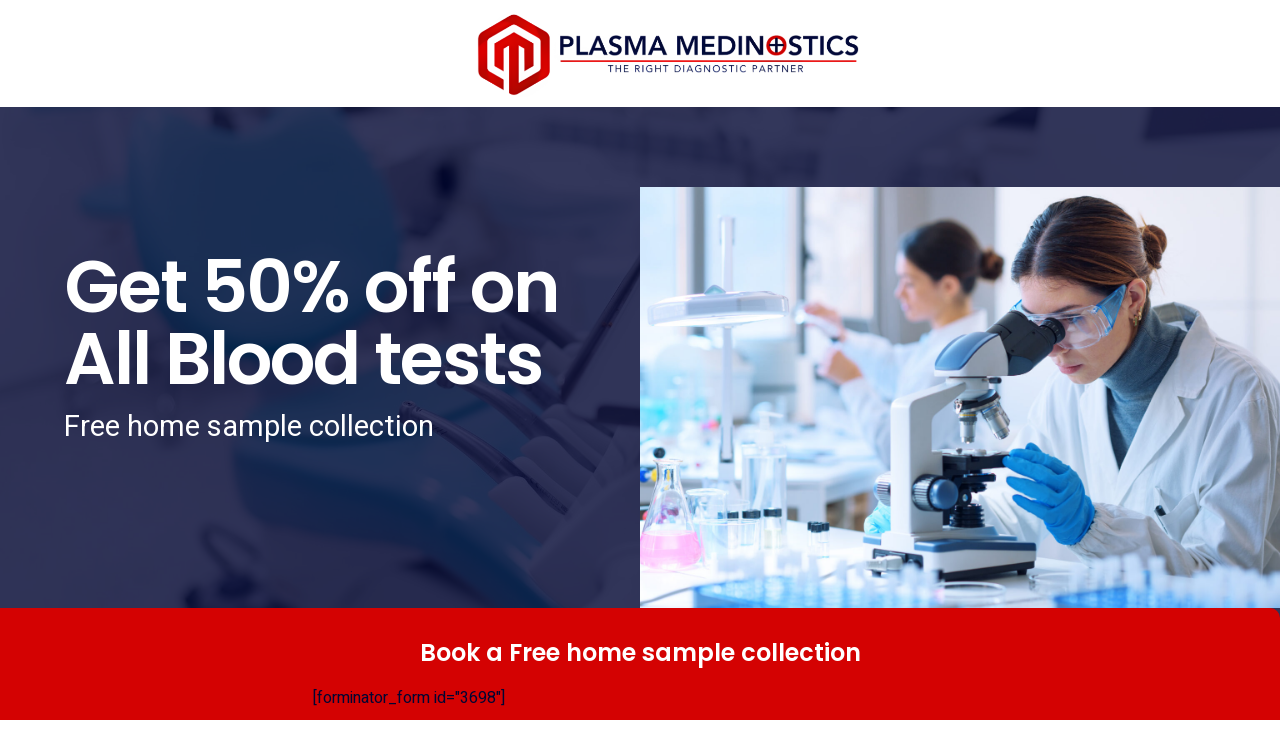

--- FILE ---
content_type: text/html; charset=UTF-8
request_url: https://plasmamedinostics.com/50-blood-test/
body_size: 10796
content:
<!DOCTYPE html>
<html lang="en-US">
<head>
	<meta charset="UTF-8">
		<title>50% Blood test &#8211; Plasma Medinostics</title>
<meta name='robots' content='max-image-preview:large' />
<link rel="alternate" type="application/rss+xml" title="Plasma Medinostics &raquo; Feed" href="https://plasmamedinostics.com/feed/" />
<link rel="alternate" type="application/rss+xml" title="Plasma Medinostics &raquo; Comments Feed" href="https://plasmamedinostics.com/comments/feed/" />
<link rel="alternate" type="application/rss+xml" title="Plasma Medinostics &raquo; 50% Blood test Comments Feed" href="https://plasmamedinostics.com/50-blood-test/feed/" />
<script>
window._wpemojiSettings = {"baseUrl":"https:\/\/s.w.org\/images\/core\/emoji\/15.0.3\/72x72\/","ext":".png","svgUrl":"https:\/\/s.w.org\/images\/core\/emoji\/15.0.3\/svg\/","svgExt":".svg","source":{"concatemoji":"https:\/\/plasmamedinostics.com\/wp-includes\/js\/wp-emoji-release.min.js?ver=6.6.1"}};
/*! This file is auto-generated */
!function(i,n){var o,s,e;function c(e){try{var t={supportTests:e,timestamp:(new Date).valueOf()};sessionStorage.setItem(o,JSON.stringify(t))}catch(e){}}function p(e,t,n){e.clearRect(0,0,e.canvas.width,e.canvas.height),e.fillText(t,0,0);var t=new Uint32Array(e.getImageData(0,0,e.canvas.width,e.canvas.height).data),r=(e.clearRect(0,0,e.canvas.width,e.canvas.height),e.fillText(n,0,0),new Uint32Array(e.getImageData(0,0,e.canvas.width,e.canvas.height).data));return t.every(function(e,t){return e===r[t]})}function u(e,t,n){switch(t){case"flag":return n(e,"\ud83c\udff3\ufe0f\u200d\u26a7\ufe0f","\ud83c\udff3\ufe0f\u200b\u26a7\ufe0f")?!1:!n(e,"\ud83c\uddfa\ud83c\uddf3","\ud83c\uddfa\u200b\ud83c\uddf3")&&!n(e,"\ud83c\udff4\udb40\udc67\udb40\udc62\udb40\udc65\udb40\udc6e\udb40\udc67\udb40\udc7f","\ud83c\udff4\u200b\udb40\udc67\u200b\udb40\udc62\u200b\udb40\udc65\u200b\udb40\udc6e\u200b\udb40\udc67\u200b\udb40\udc7f");case"emoji":return!n(e,"\ud83d\udc26\u200d\u2b1b","\ud83d\udc26\u200b\u2b1b")}return!1}function f(e,t,n){var r="undefined"!=typeof WorkerGlobalScope&&self instanceof WorkerGlobalScope?new OffscreenCanvas(300,150):i.createElement("canvas"),a=r.getContext("2d",{willReadFrequently:!0}),o=(a.textBaseline="top",a.font="600 32px Arial",{});return e.forEach(function(e){o[e]=t(a,e,n)}),o}function t(e){var t=i.createElement("script");t.src=e,t.defer=!0,i.head.appendChild(t)}"undefined"!=typeof Promise&&(o="wpEmojiSettingsSupports",s=["flag","emoji"],n.supports={everything:!0,everythingExceptFlag:!0},e=new Promise(function(e){i.addEventListener("DOMContentLoaded",e,{once:!0})}),new Promise(function(t){var n=function(){try{var e=JSON.parse(sessionStorage.getItem(o));if("object"==typeof e&&"number"==typeof e.timestamp&&(new Date).valueOf()<e.timestamp+604800&&"object"==typeof e.supportTests)return e.supportTests}catch(e){}return null}();if(!n){if("undefined"!=typeof Worker&&"undefined"!=typeof OffscreenCanvas&&"undefined"!=typeof URL&&URL.createObjectURL&&"undefined"!=typeof Blob)try{var e="postMessage("+f.toString()+"("+[JSON.stringify(s),u.toString(),p.toString()].join(",")+"));",r=new Blob([e],{type:"text/javascript"}),a=new Worker(URL.createObjectURL(r),{name:"wpTestEmojiSupports"});return void(a.onmessage=function(e){c(n=e.data),a.terminate(),t(n)})}catch(e){}c(n=f(s,u,p))}t(n)}).then(function(e){for(var t in e)n.supports[t]=e[t],n.supports.everything=n.supports.everything&&n.supports[t],"flag"!==t&&(n.supports.everythingExceptFlag=n.supports.everythingExceptFlag&&n.supports[t]);n.supports.everythingExceptFlag=n.supports.everythingExceptFlag&&!n.supports.flag,n.DOMReady=!1,n.readyCallback=function(){n.DOMReady=!0}}).then(function(){return e}).then(function(){var e;n.supports.everything||(n.readyCallback(),(e=n.source||{}).concatemoji?t(e.concatemoji):e.wpemoji&&e.twemoji&&(t(e.twemoji),t(e.wpemoji)))}))}((window,document),window._wpemojiSettings);
</script>
<link rel='stylesheet' id='premium-addons-css' href='https://plasmamedinostics.com/wp-content/plugins/premium-addons-for-elementor/assets/frontend/min-css/premium-addons.min.css?ver=4.10.52' media='all' />
<style id='wp-emoji-styles-inline-css'>

	img.wp-smiley, img.emoji {
		display: inline !important;
		border: none !important;
		box-shadow: none !important;
		height: 1em !important;
		width: 1em !important;
		margin: 0 0.07em !important;
		vertical-align: -0.1em !important;
		background: none !important;
		padding: 0 !important;
	}
</style>
<style id='classic-theme-styles-inline-css'>
/*! This file is auto-generated */
.wp-block-button__link{color:#fff;background-color:#32373c;border-radius:9999px;box-shadow:none;text-decoration:none;padding:calc(.667em + 2px) calc(1.333em + 2px);font-size:1.125em}.wp-block-file__button{background:#32373c;color:#fff;text-decoration:none}
</style>
<style id='global-styles-inline-css'>
:root{--wp--preset--aspect-ratio--square: 1;--wp--preset--aspect-ratio--4-3: 4/3;--wp--preset--aspect-ratio--3-4: 3/4;--wp--preset--aspect-ratio--3-2: 3/2;--wp--preset--aspect-ratio--2-3: 2/3;--wp--preset--aspect-ratio--16-9: 16/9;--wp--preset--aspect-ratio--9-16: 9/16;--wp--preset--color--black: #000000;--wp--preset--color--cyan-bluish-gray: #abb8c3;--wp--preset--color--white: #ffffff;--wp--preset--color--pale-pink: #f78da7;--wp--preset--color--vivid-red: #cf2e2e;--wp--preset--color--luminous-vivid-orange: #ff6900;--wp--preset--color--luminous-vivid-amber: #fcb900;--wp--preset--color--light-green-cyan: #7bdcb5;--wp--preset--color--vivid-green-cyan: #00d084;--wp--preset--color--pale-cyan-blue: #8ed1fc;--wp--preset--color--vivid-cyan-blue: #0693e3;--wp--preset--color--vivid-purple: #9b51e0;--wp--preset--gradient--vivid-cyan-blue-to-vivid-purple: linear-gradient(135deg,rgba(6,147,227,1) 0%,rgb(155,81,224) 100%);--wp--preset--gradient--light-green-cyan-to-vivid-green-cyan: linear-gradient(135deg,rgb(122,220,180) 0%,rgb(0,208,130) 100%);--wp--preset--gradient--luminous-vivid-amber-to-luminous-vivid-orange: linear-gradient(135deg,rgba(252,185,0,1) 0%,rgba(255,105,0,1) 100%);--wp--preset--gradient--luminous-vivid-orange-to-vivid-red: linear-gradient(135deg,rgba(255,105,0,1) 0%,rgb(207,46,46) 100%);--wp--preset--gradient--very-light-gray-to-cyan-bluish-gray: linear-gradient(135deg,rgb(238,238,238) 0%,rgb(169,184,195) 100%);--wp--preset--gradient--cool-to-warm-spectrum: linear-gradient(135deg,rgb(74,234,220) 0%,rgb(151,120,209) 20%,rgb(207,42,186) 40%,rgb(238,44,130) 60%,rgb(251,105,98) 80%,rgb(254,248,76) 100%);--wp--preset--gradient--blush-light-purple: linear-gradient(135deg,rgb(255,206,236) 0%,rgb(152,150,240) 100%);--wp--preset--gradient--blush-bordeaux: linear-gradient(135deg,rgb(254,205,165) 0%,rgb(254,45,45) 50%,rgb(107,0,62) 100%);--wp--preset--gradient--luminous-dusk: linear-gradient(135deg,rgb(255,203,112) 0%,rgb(199,81,192) 50%,rgb(65,88,208) 100%);--wp--preset--gradient--pale-ocean: linear-gradient(135deg,rgb(255,245,203) 0%,rgb(182,227,212) 50%,rgb(51,167,181) 100%);--wp--preset--gradient--electric-grass: linear-gradient(135deg,rgb(202,248,128) 0%,rgb(113,206,126) 100%);--wp--preset--gradient--midnight: linear-gradient(135deg,rgb(2,3,129) 0%,rgb(40,116,252) 100%);--wp--preset--font-size--small: 13px;--wp--preset--font-size--medium: 20px;--wp--preset--font-size--large: 36px;--wp--preset--font-size--x-large: 42px;--wp--preset--spacing--20: 0.44rem;--wp--preset--spacing--30: 0.67rem;--wp--preset--spacing--40: 1rem;--wp--preset--spacing--50: 1.5rem;--wp--preset--spacing--60: 2.25rem;--wp--preset--spacing--70: 3.38rem;--wp--preset--spacing--80: 5.06rem;--wp--preset--shadow--natural: 6px 6px 9px rgba(0, 0, 0, 0.2);--wp--preset--shadow--deep: 12px 12px 50px rgba(0, 0, 0, 0.4);--wp--preset--shadow--sharp: 6px 6px 0px rgba(0, 0, 0, 0.2);--wp--preset--shadow--outlined: 6px 6px 0px -3px rgba(255, 255, 255, 1), 6px 6px rgba(0, 0, 0, 1);--wp--preset--shadow--crisp: 6px 6px 0px rgba(0, 0, 0, 1);}:where(.is-layout-flex){gap: 0.5em;}:where(.is-layout-grid){gap: 0.5em;}body .is-layout-flex{display: flex;}.is-layout-flex{flex-wrap: wrap;align-items: center;}.is-layout-flex > :is(*, div){margin: 0;}body .is-layout-grid{display: grid;}.is-layout-grid > :is(*, div){margin: 0;}:where(.wp-block-columns.is-layout-flex){gap: 2em;}:where(.wp-block-columns.is-layout-grid){gap: 2em;}:where(.wp-block-post-template.is-layout-flex){gap: 1.25em;}:where(.wp-block-post-template.is-layout-grid){gap: 1.25em;}.has-black-color{color: var(--wp--preset--color--black) !important;}.has-cyan-bluish-gray-color{color: var(--wp--preset--color--cyan-bluish-gray) !important;}.has-white-color{color: var(--wp--preset--color--white) !important;}.has-pale-pink-color{color: var(--wp--preset--color--pale-pink) !important;}.has-vivid-red-color{color: var(--wp--preset--color--vivid-red) !important;}.has-luminous-vivid-orange-color{color: var(--wp--preset--color--luminous-vivid-orange) !important;}.has-luminous-vivid-amber-color{color: var(--wp--preset--color--luminous-vivid-amber) !important;}.has-light-green-cyan-color{color: var(--wp--preset--color--light-green-cyan) !important;}.has-vivid-green-cyan-color{color: var(--wp--preset--color--vivid-green-cyan) !important;}.has-pale-cyan-blue-color{color: var(--wp--preset--color--pale-cyan-blue) !important;}.has-vivid-cyan-blue-color{color: var(--wp--preset--color--vivid-cyan-blue) !important;}.has-vivid-purple-color{color: var(--wp--preset--color--vivid-purple) !important;}.has-black-background-color{background-color: var(--wp--preset--color--black) !important;}.has-cyan-bluish-gray-background-color{background-color: var(--wp--preset--color--cyan-bluish-gray) !important;}.has-white-background-color{background-color: var(--wp--preset--color--white) !important;}.has-pale-pink-background-color{background-color: var(--wp--preset--color--pale-pink) !important;}.has-vivid-red-background-color{background-color: var(--wp--preset--color--vivid-red) !important;}.has-luminous-vivid-orange-background-color{background-color: var(--wp--preset--color--luminous-vivid-orange) !important;}.has-luminous-vivid-amber-background-color{background-color: var(--wp--preset--color--luminous-vivid-amber) !important;}.has-light-green-cyan-background-color{background-color: var(--wp--preset--color--light-green-cyan) !important;}.has-vivid-green-cyan-background-color{background-color: var(--wp--preset--color--vivid-green-cyan) !important;}.has-pale-cyan-blue-background-color{background-color: var(--wp--preset--color--pale-cyan-blue) !important;}.has-vivid-cyan-blue-background-color{background-color: var(--wp--preset--color--vivid-cyan-blue) !important;}.has-vivid-purple-background-color{background-color: var(--wp--preset--color--vivid-purple) !important;}.has-black-border-color{border-color: var(--wp--preset--color--black) !important;}.has-cyan-bluish-gray-border-color{border-color: var(--wp--preset--color--cyan-bluish-gray) !important;}.has-white-border-color{border-color: var(--wp--preset--color--white) !important;}.has-pale-pink-border-color{border-color: var(--wp--preset--color--pale-pink) !important;}.has-vivid-red-border-color{border-color: var(--wp--preset--color--vivid-red) !important;}.has-luminous-vivid-orange-border-color{border-color: var(--wp--preset--color--luminous-vivid-orange) !important;}.has-luminous-vivid-amber-border-color{border-color: var(--wp--preset--color--luminous-vivid-amber) !important;}.has-light-green-cyan-border-color{border-color: var(--wp--preset--color--light-green-cyan) !important;}.has-vivid-green-cyan-border-color{border-color: var(--wp--preset--color--vivid-green-cyan) !important;}.has-pale-cyan-blue-border-color{border-color: var(--wp--preset--color--pale-cyan-blue) !important;}.has-vivid-cyan-blue-border-color{border-color: var(--wp--preset--color--vivid-cyan-blue) !important;}.has-vivid-purple-border-color{border-color: var(--wp--preset--color--vivid-purple) !important;}.has-vivid-cyan-blue-to-vivid-purple-gradient-background{background: var(--wp--preset--gradient--vivid-cyan-blue-to-vivid-purple) !important;}.has-light-green-cyan-to-vivid-green-cyan-gradient-background{background: var(--wp--preset--gradient--light-green-cyan-to-vivid-green-cyan) !important;}.has-luminous-vivid-amber-to-luminous-vivid-orange-gradient-background{background: var(--wp--preset--gradient--luminous-vivid-amber-to-luminous-vivid-orange) !important;}.has-luminous-vivid-orange-to-vivid-red-gradient-background{background: var(--wp--preset--gradient--luminous-vivid-orange-to-vivid-red) !important;}.has-very-light-gray-to-cyan-bluish-gray-gradient-background{background: var(--wp--preset--gradient--very-light-gray-to-cyan-bluish-gray) !important;}.has-cool-to-warm-spectrum-gradient-background{background: var(--wp--preset--gradient--cool-to-warm-spectrum) !important;}.has-blush-light-purple-gradient-background{background: var(--wp--preset--gradient--blush-light-purple) !important;}.has-blush-bordeaux-gradient-background{background: var(--wp--preset--gradient--blush-bordeaux) !important;}.has-luminous-dusk-gradient-background{background: var(--wp--preset--gradient--luminous-dusk) !important;}.has-pale-ocean-gradient-background{background: var(--wp--preset--gradient--pale-ocean) !important;}.has-electric-grass-gradient-background{background: var(--wp--preset--gradient--electric-grass) !important;}.has-midnight-gradient-background{background: var(--wp--preset--gradient--midnight) !important;}.has-small-font-size{font-size: var(--wp--preset--font-size--small) !important;}.has-medium-font-size{font-size: var(--wp--preset--font-size--medium) !important;}.has-large-font-size{font-size: var(--wp--preset--font-size--large) !important;}.has-x-large-font-size{font-size: var(--wp--preset--font-size--x-large) !important;}
:where(.wp-block-post-template.is-layout-flex){gap: 1.25em;}:where(.wp-block-post-template.is-layout-grid){gap: 1.25em;}
:where(.wp-block-columns.is-layout-flex){gap: 2em;}:where(.wp-block-columns.is-layout-grid){gap: 2em;}
:root :where(.wp-block-pullquote){font-size: 1.5em;line-height: 1.6;}
</style>
<link rel='stylesheet' id='hello-elementor-css' href='https://plasmamedinostics.com/wp-content/themes/hello-elementor/style.min.css?ver=3.1.1' media='all' />
<link rel='stylesheet' id='hello-elementor-theme-style-css' href='https://plasmamedinostics.com/wp-content/themes/hello-elementor/theme.min.css?ver=3.1.1' media='all' />
<link rel='stylesheet' id='hello-elementor-header-footer-css' href='https://plasmamedinostics.com/wp-content/themes/hello-elementor/header-footer.min.css?ver=3.1.1' media='all' />
<link rel='stylesheet' id='elementor-frontend-css' href='https://plasmamedinostics.com/wp-content/uploads/elementor/css/custom-frontend.min.css?ver=1726730602' media='all' />
<link rel='stylesheet' id='elementor-post-69-css' href='https://plasmamedinostics.com/wp-content/uploads/elementor/css/post-69.css?ver=1726730602' media='all' />
<link rel='stylesheet' id='elementor-icons-ekiticons-css' href='https://plasmamedinostics.com/wp-content/plugins/elementskit-lite/modules/elementskit-icon-pack/assets/css/ekiticons.css?ver=3.2.7' media='all' />
<link rel='stylesheet' id='swiper-css' href='https://plasmamedinostics.com/wp-content/plugins/elementor/assets/lib/swiper/v8/css/swiper.min.css?ver=8.4.5' media='all' />
<link rel='stylesheet' id='e-swiper-css' href='https://plasmamedinostics.com/wp-content/plugins/elementor/assets/css/conditionals/e-swiper.min.css?ver=3.24.3' media='all' />
<link rel='stylesheet' id='elementor-pro-css' href='https://plasmamedinostics.com/wp-content/uploads/elementor/css/custom-pro-frontend.min.css?ver=1726730602' media='all' />
<link rel='stylesheet' id='widget-image-css' href='https://plasmamedinostics.com/wp-content/plugins/elementor/assets/css/widget-image.min.css?ver=3.24.3' media='all' />
<link rel='stylesheet' id='widget-heading-css' href='https://plasmamedinostics.com/wp-content/plugins/elementor/assets/css/widget-heading.min.css?ver=3.24.3' media='all' />
<link rel='stylesheet' id='widget-text-editor-css' href='https://plasmamedinostics.com/wp-content/plugins/elementor/assets/css/widget-text-editor.min.css?ver=3.24.3' media='all' />
<link rel='stylesheet' id='e-animation-bounceInDown-css' href='https://plasmamedinostics.com/wp-content/plugins/elementor/assets/lib/animations/styles/bounceInDown.min.css?ver=3.24.3' media='all' />
<link rel='stylesheet' id='e-animation-bounceInUp-css' href='https://plasmamedinostics.com/wp-content/plugins/elementor/assets/lib/animations/styles/bounceInUp.min.css?ver=3.24.3' media='all' />
<link rel='stylesheet' id='e-animation-fadeInLeft-css' href='https://plasmamedinostics.com/wp-content/plugins/elementor/assets/lib/animations/styles/fadeInLeft.min.css?ver=3.24.3' media='all' />
<link rel='stylesheet' id='e-animation-fadeInUp-css' href='https://plasmamedinostics.com/wp-content/plugins/elementor/assets/lib/animations/styles/fadeInUp.min.css?ver=3.24.3' media='all' />
<link rel='stylesheet' id='e-animation-fadeInDown-css' href='https://plasmamedinostics.com/wp-content/plugins/elementor/assets/lib/animations/styles/fadeInDown.min.css?ver=3.24.3' media='all' />
<link rel='stylesheet' id='e-animation-fadeInRight-css' href='https://plasmamedinostics.com/wp-content/plugins/elementor/assets/lib/animations/styles/fadeInRight.min.css?ver=3.24.3' media='all' />
<link rel='stylesheet' id='elementor-post-3418-css' href='https://plasmamedinostics.com/wp-content/uploads/elementor/css/post-3418.css?ver=1726739390' media='all' />
<link rel='stylesheet' id='ekit-widget-styles-css' href='https://plasmamedinostics.com/wp-content/plugins/elementskit-lite/widgets/init/assets/css/widget-styles.css?ver=3.2.7' media='all' />
<link rel='stylesheet' id='ekit-responsive-css' href='https://plasmamedinostics.com/wp-content/plugins/elementskit-lite/widgets/init/assets/css/responsive.css?ver=3.2.7' media='all' />
<link rel='stylesheet' id='eael-general-css' href='https://plasmamedinostics.com/wp-content/plugins/essential-addons-for-elementor-lite/assets/front-end/css/view/general.min.css?ver=6.0.5' media='all' />
<link rel='stylesheet' id='google-fonts-1-css' href='https://fonts.googleapis.com/css?family=Roboto%3A100%2C100italic%2C200%2C200italic%2C300%2C300italic%2C400%2C400italic%2C500%2C500italic%2C600%2C600italic%2C700%2C700italic%2C800%2C800italic%2C900%2C900italic%7CRoboto+Slab%3A100%2C100italic%2C200%2C200italic%2C300%2C300italic%2C400%2C400italic%2C500%2C500italic%2C600%2C600italic%2C700%2C700italic%2C800%2C800italic%2C900%2C900italic%7CHeebo%3A100%2C100italic%2C200%2C200italic%2C300%2C300italic%2C400%2C400italic%2C500%2C500italic%2C600%2C600italic%2C700%2C700italic%2C800%2C800italic%2C900%2C900italic%7CPoppins%3A100%2C100italic%2C200%2C200italic%2C300%2C300italic%2C400%2C400italic%2C500%2C500italic%2C600%2C600italic%2C700%2C700italic%2C800%2C800italic%2C900%2C900italic&#038;display=auto&#038;ver=6.6.1' media='all' />
<link rel="preconnect" href="https://fonts.gstatic.com/" crossorigin><script src="https://plasmamedinostics.com/wp-includes/js/jquery/jquery.min.js?ver=3.7.1" id="jquery-core-js"></script>
<script src="https://plasmamedinostics.com/wp-includes/js/jquery/jquery-migrate.min.js?ver=3.4.1" id="jquery-migrate-js"></script>
<link rel="https://api.w.org/" href="https://plasmamedinostics.com/wp-json/" /><link rel="EditURI" type="application/rsd+xml" title="RSD" href="https://plasmamedinostics.com/xmlrpc.php?rsd" />
<meta name="generator" content="WordPress 6.6.1" />
<link rel="canonical" href="https://plasmamedinostics.com/50-blood-test/" />
<link rel='shortlink' href='https://plasmamedinostics.com/?p=3418' />
<link rel="alternate" title="oEmbed (JSON)" type="application/json+oembed" href="https://plasmamedinostics.com/wp-json/oembed/1.0/embed?url=https%3A%2F%2Fplasmamedinostics.com%2F50-blood-test%2F" />
<link rel="alternate" title="oEmbed (XML)" type="text/xml+oembed" href="https://plasmamedinostics.com/wp-json/oembed/1.0/embed?url=https%3A%2F%2Fplasmamedinostics.com%2F50-blood-test%2F&#038;format=xml" />
<meta name="generator" content="Elementor 3.24.3; features: e_font_icon_svg, additional_custom_breakpoints; settings: css_print_method-external, google_font-enabled, font_display-auto">
			<style>
				.e-con.e-parent:nth-of-type(n+4):not(.e-lazyloaded):not(.e-no-lazyload),
				.e-con.e-parent:nth-of-type(n+4):not(.e-lazyloaded):not(.e-no-lazyload) * {
					background-image: none !important;
				}
				@media screen and (max-height: 1024px) {
					.e-con.e-parent:nth-of-type(n+3):not(.e-lazyloaded):not(.e-no-lazyload),
					.e-con.e-parent:nth-of-type(n+3):not(.e-lazyloaded):not(.e-no-lazyload) * {
						background-image: none !important;
					}
				}
				@media screen and (max-height: 640px) {
					.e-con.e-parent:nth-of-type(n+2):not(.e-lazyloaded):not(.e-no-lazyload),
					.e-con.e-parent:nth-of-type(n+2):not(.e-lazyloaded):not(.e-no-lazyload) * {
						background-image: none !important;
					}
				}
			</style>
			<link rel="icon" href="https://plasmamedinostics.com/wp-content/uploads/2022/11/cropped-WhatsApp-Image-2022-11-02-at-6.29.57-PM-32x32.jpeg" sizes="32x32" />
<link rel="icon" href="https://plasmamedinostics.com/wp-content/uploads/2022/11/cropped-WhatsApp-Image-2022-11-02-at-6.29.57-PM-192x192.jpeg" sizes="192x192" />
<link rel="apple-touch-icon" href="https://plasmamedinostics.com/wp-content/uploads/2022/11/cropped-WhatsApp-Image-2022-11-02-at-6.29.57-PM-180x180.jpeg" />
<meta name="msapplication-TileImage" content="https://plasmamedinostics.com/wp-content/uploads/2022/11/cropped-WhatsApp-Image-2022-11-02-at-6.29.57-PM-270x270.jpeg" />
	<meta name="viewport" content="width=device-width, initial-scale=1.0, viewport-fit=cover" /></head>
<body class="e-landing-page-template e-landing-page-template-elementor_canvas single single-e-landing-page postid-3418 single-format-standard wp-custom-logo elementor-default elementor-template-canvas elementor-kit-69 elementor-page elementor-page-3418">
			<div data-elementor-type="landing-page" data-elementor-id="3418" class="elementor elementor-3418" data-elementor-post-type="e-landing-page">
				<div class="elementor-element elementor-element-da96cae e-grid e-con-boxed e-con e-parent" data-id="da96cae" data-element_type="container">
					<div class="e-con-inner">
				<div class="elementor-element elementor-element-e06f34c elementor-widget elementor-widget-image" data-id="e06f34c" data-element_type="widget" data-widget_type="image.default">
				<div class="elementor-widget-container">
													<img fetchpriority="high" decoding="async" width="768" height="170" src="https://plasmamedinostics.com/wp-content/uploads/2023/12/Enhanced-Logo.-PNG-6-e1704110081657-768x170.png" class="attachment-medium_large size-medium_large wp-image-3961" alt="" srcset="https://plasmamedinostics.com/wp-content/uploads/2023/12/Enhanced-Logo.-PNG-6-e1704110081657-768x170.png 768w, https://plasmamedinostics.com/wp-content/uploads/2023/12/Enhanced-Logo.-PNG-6-e1704110081657-600x133.png 600w, https://plasmamedinostics.com/wp-content/uploads/2023/12/Enhanced-Logo.-PNG-6-e1704110081657-300x67.png 300w, https://plasmamedinostics.com/wp-content/uploads/2023/12/Enhanced-Logo.-PNG-6-e1704110081657.png 789w" sizes="(max-width: 768px) 100vw, 768px" />													</div>
				</div>
					</div>
				</div>
				<section class="elementor-section elementor-top-section elementor-element elementor-element-3d4cbc11 elementor-section-boxed elementor-section-height-default elementor-section-height-default" data-id="3d4cbc11" data-element_type="section" data-settings="{&quot;background_background&quot;:&quot;gradient&quot;}">
							<div class="elementor-background-overlay"></div>
							<div class="elementor-container elementor-column-gap-default">
					<div class="elementor-column elementor-col-50 elementor-top-column elementor-element elementor-element-453e2ad6 elementor-invisible" data-id="453e2ad6" data-element_type="column" data-settings="{&quot;animation&quot;:&quot;bounceInDown&quot;}">
			<div class="elementor-widget-wrap elementor-element-populated">
						<div class="elementor-element elementor-element-230917aa elementor-widget elementor-widget-heading" data-id="230917aa" data-element_type="widget" data-widget_type="heading.default">
				<div class="elementor-widget-container">
			<h1 class="elementor-heading-title elementor-size-default">Get 50% off on All Blood tests</h1>		</div>
				</div>
				<div class="elementor-element elementor-element-3791a841 elementor-widget elementor-widget-text-editor" data-id="3791a841" data-element_type="widget" data-widget_type="text-editor.default">
				<div class="elementor-widget-container">
							<p>Free home sample collection </p>						</div>
				</div>
					</div>
		</div>
				<div class="elementor-column elementor-col-50 elementor-top-column elementor-element elementor-element-5e591147 elementor-invisible" data-id="5e591147" data-element_type="column" data-settings="{&quot;background_background&quot;:&quot;classic&quot;,&quot;animation&quot;:&quot;bounceInUp&quot;}">
			<div class="elementor-widget-wrap elementor-element-populated">
						<div class="elementor-element elementor-element-46b6c982 elementor-widget elementor-widget-image" data-id="46b6c982" data-element_type="widget" data-widget_type="image.default">
				<div class="elementor-widget-container">
													<img decoding="async" width="2560" height="1685" src="https://plasmamedinostics.com/wp-content/uploads/2023/12/researchers-working-in-the-clinical-laboratory-2023-11-27-05-11-15-utc-scaled.jpg" class="attachment-full size-full wp-image-3512" alt="" srcset="https://plasmamedinostics.com/wp-content/uploads/2023/12/researchers-working-in-the-clinical-laboratory-2023-11-27-05-11-15-utc-scaled.jpg 2560w, https://plasmamedinostics.com/wp-content/uploads/2023/12/researchers-working-in-the-clinical-laboratory-2023-11-27-05-11-15-utc-scaled-600x395.jpg 600w, https://plasmamedinostics.com/wp-content/uploads/2023/12/researchers-working-in-the-clinical-laboratory-2023-11-27-05-11-15-utc-300x197.jpg 300w, https://plasmamedinostics.com/wp-content/uploads/2023/12/researchers-working-in-the-clinical-laboratory-2023-11-27-05-11-15-utc-1024x674.jpg 1024w, https://plasmamedinostics.com/wp-content/uploads/2023/12/researchers-working-in-the-clinical-laboratory-2023-11-27-05-11-15-utc-768x505.jpg 768w, https://plasmamedinostics.com/wp-content/uploads/2023/12/researchers-working-in-the-clinical-laboratory-2023-11-27-05-11-15-utc-1536x1011.jpg 1536w, https://plasmamedinostics.com/wp-content/uploads/2023/12/researchers-working-in-the-clinical-laboratory-2023-11-27-05-11-15-utc-2048x1348.jpg 2048w" sizes="(max-width: 2560px) 100vw, 2560px" />													</div>
				</div>
					</div>
		</div>
					</div>
		</section>
				<section class="elementor-section elementor-top-section elementor-element elementor-element-4f07f769 elementor-section-boxed elementor-section-height-default elementor-section-height-default" data-id="4f07f769" data-element_type="section">
						<div class="elementor-container elementor-column-gap-default">
					<div class="elementor-column elementor-col-100 elementor-top-column elementor-element elementor-element-7608e7b5" data-id="7608e7b5" data-element_type="column">
			<div class="elementor-widget-wrap elementor-element-populated">
						<section class="elementor-section elementor-inner-section elementor-element elementor-element-460d2db4 elementor-section-content-middle elementor-section-boxed elementor-section-height-default elementor-section-height-default" data-id="460d2db4" data-element_type="section">
						<div class="elementor-container elementor-column-gap-default">
					<div class="elementor-column elementor-col-100 elementor-inner-column elementor-element elementor-element-26f93ece animated-slow elementor-invisible" data-id="26f93ece" data-element_type="column" data-settings="{&quot;background_background&quot;:&quot;classic&quot;,&quot;animation&quot;:&quot;fadeInLeft&quot;}">
			<div class="elementor-widget-wrap elementor-element-populated">
						<div class="elementor-element elementor-element-35bb8827 elementor-widget elementor-widget-heading" data-id="35bb8827" data-element_type="widget" data-widget_type="heading.default">
				<div class="elementor-widget-container">
			<h4 class="elementor-heading-title elementor-size-default">Book a Free home sample collection </h4>		</div>
				</div>
				<div class="elementor-element elementor-element-539e37f elementor-widget__width-initial elementor-widget-mobile__width-initial elementor-widget elementor-widget-shortcode" data-id="539e37f" data-element_type="widget" data-widget_type="shortcode.default">
				<div class="elementor-widget-container">
					<div class="elementor-shortcode">[forminator_form id="3698"]</div>
				</div>
				</div>
					</div>
		</div>
					</div>
		</section>
					</div>
		</div>
					</div>
		</section>
				<section class="elementor-section elementor-top-section elementor-element elementor-element-5263a0b elementor-section-boxed elementor-section-height-default elementor-section-height-default elementor-invisible" data-id="5263a0b" data-element_type="section" data-settings="{&quot;animation&quot;:&quot;fadeInUp&quot;}">
							<div class="elementor-background-overlay"></div>
							<div class="elementor-container elementor-column-gap-default">
					<div class="elementor-column elementor-col-100 elementor-top-column elementor-element elementor-element-5d270efb" data-id="5d270efb" data-element_type="column">
			<div class="elementor-widget-wrap elementor-element-populated">
						<div class="elementor-element elementor-element-43fe8fa9 elementor-widget elementor-widget-heading" data-id="43fe8fa9" data-element_type="widget" data-widget_type="heading.default">
				<div class="elementor-widget-container">
			<h2 class="elementor-heading-title elementor-size-default">Diagnostic center trusted by patients</h2>		</div>
				</div>
				<section class="elementor-section elementor-inner-section elementor-element elementor-element-22bda720 elementor-section-boxed elementor-section-height-default elementor-section-height-default" data-id="22bda720" data-element_type="section">
						<div class="elementor-container elementor-column-gap-default">
					<div class="elementor-column elementor-col-33 elementor-inner-column elementor-element elementor-element-1a12c380" data-id="1a12c380" data-element_type="column">
			<div class="elementor-widget-wrap elementor-element-populated">
						<div class="elementor-element elementor-element-7448ed01 elementor-widget elementor-widget-premium-counter" data-id="7448ed01" data-element_type="widget" data-widget_type="premium-counter.default">
				<div class="elementor-widget-container">
			
		<div class="premium-counter premium-counter-area left" data-duration="2000" data-from-value="0" data-to-value="100000" data-delimiter="," data-rounding="0">
			
		<div class="premium-counter-icon">

			<span class="icon" data-animation="fadeInLeft">

									<i class="premium-svg-nodraw premium-drawable-icon icon icon-User" aria-hidden="true"></i>
				
			</span>
		</div>

		
		<div class="premium-init-wrapper column">

			<div class="premium-counter-value-wrap">
				
				<span class="premium-counter-init" id="counter-7448ed01">0</span>

									<span id="suffix" class="counter-su-pre">+</span>
							</div>

							<div class="premium-counter-title">
					<p class="premium-counter-title-val">
						Patients treated					</p>
									</div>
					</div>

				</div>

				</div>
				</div>
					</div>
		</div>
				<div class="elementor-column elementor-col-33 elementor-inner-column elementor-element elementor-element-1c8e938c" data-id="1c8e938c" data-element_type="column">
			<div class="elementor-widget-wrap elementor-element-populated">
						<div class="elementor-element elementor-element-3e5a3ef9 elementor-widget__width-initial elementor-widget-mobile__width-initial elementor-widget elementor-widget-premium-counter" data-id="3e5a3ef9" data-element_type="widget" data-widget_type="premium-counter.default">
				<div class="elementor-widget-container">
			
		<div class="premium-counter premium-counter-area left" data-duration="3000" data-from-value="0" data-to-value="10" data-delimiter="," data-rounding="0">
			
		<div class="premium-counter-icon">

			<span class="icon" data-animation="fadeInLeft">

									<i class="premium-svg-nodraw premium-drawable-icon icon icon-doctor" aria-hidden="true"></i>
				
			</span>
		</div>

		
		<div class="premium-init-wrapper column">

			<div class="premium-counter-value-wrap">
				
				<span class="premium-counter-init" id="counter-3e5a3ef9">0</span>

									<span id="suffix" class="counter-su-pre">+</span>
							</div>

							<div class="premium-counter-title">
					<p class="premium-counter-title-val">
						Certified Doctor					</p>
									</div>
					</div>

				</div>

				</div>
				</div>
					</div>
		</div>
				<div class="elementor-column elementor-col-33 elementor-inner-column elementor-element elementor-element-42350f16" data-id="42350f16" data-element_type="column">
			<div class="elementor-widget-wrap elementor-element-populated">
						<div class="elementor-element elementor-element-1055b7b0 elementor-widget elementor-widget-premium-counter" data-id="1055b7b0" data-element_type="widget" data-widget_type="premium-counter.default">
				<div class="elementor-widget-container">
			
		<div class="premium-counter premium-counter-area left" data-duration="3000" data-from-value="0" data-to-value="13" data-delimiter="," data-rounding="0">
			
		<div class="premium-counter-icon">

			<span class="icon" data-animation="fadeInLeft">

									<i class="premium-svg-nodraw premium-drawable-icon icon icon-star" aria-hidden="true"></i>
				
			</span>
		</div>

		
		<div class="premium-init-wrapper column">

			<div class="premium-counter-value-wrap">
				
				<span class="premium-counter-init" id="counter-1055b7b0">0</span>

									<span id="suffix" class="counter-su-pre">+</span>
							</div>

							<div class="premium-counter-title">
					<p class="premium-counter-title-val">
						Years of Experience					</p>
									</div>
					</div>

				</div>

				</div>
				</div>
					</div>
		</div>
					</div>
		</section>
					</div>
		</div>
					</div>
		</section>
				<section class="elementor-section elementor-top-section elementor-element elementor-element-714c20ee elementor-section-boxed elementor-section-height-default elementor-section-height-default" data-id="714c20ee" data-element_type="section" data-settings="{&quot;background_background&quot;:&quot;classic&quot;}">
							<div class="elementor-background-overlay"></div>
							<div class="elementor-container elementor-column-gap-default">
					<div class="elementor-column elementor-col-50 elementor-top-column elementor-element elementor-element-5d098666 elementor-invisible" data-id="5d098666" data-element_type="column" data-settings="{&quot;animation&quot;:&quot;bounceInDown&quot;}">
			<div class="elementor-widget-wrap elementor-element-populated">
						<div class="elementor-element elementor-element-28a9a0fe elementor-widget elementor-widget-heading" data-id="28a9a0fe" data-element_type="widget" data-widget_type="heading.default">
				<div class="elementor-widget-container">
			<h2 class="elementor-heading-title elementor-size-default">Why choose us?</h2>		</div>
				</div>
					</div>
		</div>
				<div class="elementor-column elementor-col-50 elementor-top-column elementor-element elementor-element-7604da19" data-id="7604da19" data-element_type="column">
			<div class="elementor-widget-wrap elementor-element-populated">
						<section class="elementor-section elementor-inner-section elementor-element elementor-element-3911b7e0 elementor-section-boxed elementor-section-height-default elementor-section-height-default" data-id="3911b7e0" data-element_type="section">
						<div class="elementor-container elementor-column-gap-default">
					<div class="elementor-column elementor-col-50 elementor-inner-column elementor-element elementor-element-5c301098 elementor-invisible" data-id="5c301098" data-element_type="column" data-settings="{&quot;animation&quot;:&quot;fadeInDown&quot;}">
			<div class="elementor-widget-wrap elementor-element-populated">
						<div class="elementor-element elementor-element-5772db46 ekit-equal-height-enable elementor-widget elementor-widget-elementskit-icon-box" data-id="5772db46" data-element_type="widget" data-widget_type="elementskit-icon-box.default">
				<div class="elementor-widget-container">
			<div class="ekit-wid-con" >        <!-- link opening -->
                <!-- end link opening -->

        <div class="elementskit-infobox text-left text-left icon-top-align elementor-animation-   ">
                    <div class="elementskit-box-header elementor-animation-">
                <div class="elementskit-info-box-icon  ">
                    <i aria-hidden="true" class="elementkit-infobox-icon icon icon-dentist"></i>
                </div>
          </div>
                        <div class="box-body">
                            <h4 class="elementskit-info-box-title">
                    Equipment&#039;s                 </h4>
                        		  <p>We are using the latest and Advanced technology equipment </p>
                                </div>
        
        
                </div>
        </div>		</div>
				</div>
					</div>
		</div>
				<div class="elementor-column elementor-col-50 elementor-inner-column elementor-element elementor-element-73dd16fb elementor-invisible" data-id="73dd16fb" data-element_type="column" data-settings="{&quot;animation&quot;:&quot;fadeInRight&quot;}">
			<div class="elementor-widget-wrap elementor-element-populated">
						<div class="elementor-element elementor-element-5c069ba6 ekit-equal-height-enable elementor-widget elementor-widget-elementskit-icon-box" data-id="5c069ba6" data-element_type="widget" data-widget_type="elementskit-icon-box.default">
				<div class="elementor-widget-container">
			<div class="ekit-wid-con" >        <!-- link opening -->
                <!-- end link opening -->

        <div class="elementskit-infobox text-left text-left icon-top-align elementor-animation-   ">
                    <div class="elementskit-box-header elementor-animation-">
                <div class="elementskit-info-box-icon  ">
                    <svg aria-hidden="true" class="elementkit-infobox-icon e-font-icon-svg e-far-file-pdf" viewBox="0 0 384 512" xmlns="http://www.w3.org/2000/svg"><path d="M369.9 97.9L286 14C277 5 264.8-.1 252.1-.1H48C21.5 0 0 21.5 0 48v416c0 26.5 21.5 48 48 48h288c26.5 0 48-21.5 48-48V131.9c0-12.7-5.1-25-14.1-34zM332.1 128H256V51.9l76.1 76.1zM48 464V48h160v104c0 13.3 10.7 24 24 24h104v288H48zm250.2-143.7c-12.2-12-47-8.7-64.4-6.5-17.2-10.5-28.7-25-36.8-46.3 3.9-16.1 10.1-40.6 5.4-56-4.2-26.2-37.8-23.6-42.6-5.9-4.4 16.1-.4 38.5 7 67.1-10 23.9-24.9 56-35.4 74.4-20 10.3-47 26.2-51 46.2-3.3 15.8 26 55.2 76.1-31.2 22.4-7.4 46.8-16.5 68.4-20.1 18.9 10.2 41 17 55.8 17 25.5 0 28-28.2 17.5-38.7zm-198.1 77.8c5.1-13.7 24.5-29.5 30.4-35-19 30.3-30.4 35.7-30.4 35zm81.6-190.6c7.4 0 6.7 32.1 1.8 40.8-4.4-13.9-4.3-40.8-1.8-40.8zm-24.4 136.6c9.7-16.9 18-37 24.7-54.7 8.3 15.1 18.9 27.2 30.1 35.5-20.8 4.3-38.9 13.1-54.8 19.2zm131.6-5s-5 6-37.3-7.8c35.1-2.6 40.9 5.4 37.3 7.8z"></path></svg>
                </div>
          </div>
                        <div class="box-body">
                            <h4 class="elementskit-info-box-title">
                    Reports                 </h4>
                        		  <p>Get your report the same day, in both soft and hard copy. </p>
                                </div>
        
        
                </div>
        </div>		</div>
				</div>
					</div>
		</div>
					</div>
		</section>
				<section class="elementor-section elementor-inner-section elementor-element elementor-element-80e4b8d elementor-section-boxed elementor-section-height-default elementor-section-height-default" data-id="80e4b8d" data-element_type="section">
						<div class="elementor-container elementor-column-gap-default">
					<div class="elementor-column elementor-col-50 elementor-inner-column elementor-element elementor-element-5d5ff7e5 elementor-invisible" data-id="5d5ff7e5" data-element_type="column" data-settings="{&quot;animation&quot;:&quot;fadeInLeft&quot;}">
			<div class="elementor-widget-wrap elementor-element-populated">
						<div class="elementor-element elementor-element-1fda6c7f ekit-equal-height-enable elementor-widget elementor-widget-elementskit-icon-box" data-id="1fda6c7f" data-element_type="widget" data-widget_type="elementskit-icon-box.default">
				<div class="elementor-widget-container">
			<div class="ekit-wid-con" >        <!-- link opening -->
                <!-- end link opening -->

        <div class="elementskit-infobox text-left text-left icon-top-align elementor-animation-   ">
                    <div class="elementskit-box-header elementor-animation-">
                <div class="elementskit-info-box-icon  ">
                    <i aria-hidden="true" class="elementkit-infobox-icon icon icon-doctor"></i>
                </div>
          </div>
                        <div class="box-body">
                            <h4 class="elementskit-info-box-title">
                    Professional                </h4>
                        		  <p>The tests go under Certified Doctors and Lab Technicians, the promise of professional service.  </p>
                                </div>
        
        
                </div>
        </div>		</div>
				</div>
					</div>
		</div>
				<div class="elementor-column elementor-col-50 elementor-inner-column elementor-element elementor-element-51f9989a elementor-invisible" data-id="51f9989a" data-element_type="column" data-settings="{&quot;animation&quot;:&quot;fadeInUp&quot;}">
			<div class="elementor-widget-wrap elementor-element-populated">
						<div class="elementor-element elementor-element-56ce4b57 ekit-equal-height-enable elementor-widget elementor-widget-elementskit-icon-box" data-id="56ce4b57" data-element_type="widget" data-widget_type="elementskit-icon-box.default">
				<div class="elementor-widget-container">
			<div class="ekit-wid-con" >        <!-- link opening -->
                <!-- end link opening -->

        <div class="elementskit-infobox text-left text-left icon-top-align elementor-animation-   ">
                    <div class="elementskit-box-header elementor-animation-">
                <div class="elementskit-info-box-icon  ">
                    <i aria-hidden="true" class="elementkit-infobox-icon icon icon-diploma"></i>
                </div>
          </div>
                        <div class="box-body">
                            <h4 class="elementskit-info-box-title">
                    Certified                 </h4>
                        		  <p>Certified by "The Global Standard"  </p>
                                </div>
        
        
                </div>
        </div>		</div>
				</div>
					</div>
		</div>
					</div>
		</section>
					</div>
		</div>
					</div>
		</section>
				<section class="elementor-section elementor-top-section elementor-element elementor-element-36bfcbef elementor-section-boxed elementor-section-height-default elementor-section-height-default" data-id="36bfcbef" data-element_type="section">
							<div class="elementor-background-overlay"></div>
							<div class="elementor-container elementor-column-gap-default">
					<div class="elementor-column elementor-col-50 elementor-top-column elementor-element elementor-element-43ab738f elementor-invisible" data-id="43ab738f" data-element_type="column" data-settings="{&quot;animation&quot;:&quot;fadeInLeft&quot;}">
			<div class="elementor-widget-wrap elementor-element-populated">
						<div class="elementor-element elementor-element-2d8a6ace elementor-widget elementor-widget-heading" data-id="2d8a6ace" data-element_type="widget" data-widget_type="heading.default">
				<div class="elementor-widget-container">
			<h2 class="elementor-heading-title elementor-size-default">Need Help?</h2>		</div>
				</div>
				<div class="elementor-element elementor-element-55762604 elementor-widget elementor-widget-heading" data-id="55762604" data-element_type="widget" data-widget_type="heading.default">
				<div class="elementor-widget-container">
			<h4 class="elementor-heading-title elementor-size-default">Please, call our customer service or get an appointment with our doctor</h4>		</div>
				</div>
				<div class="elementor-element elementor-element-5a52651e elementor-mobile-align-center elementor-widget elementor-widget-button" data-id="5a52651e" data-element_type="widget" data-widget_type="button.default">
				<div class="elementor-widget-container">
					<div class="elementor-button-wrapper">
			<a class="elementor-button elementor-button-link elementor-size-md" href="tel:7996777701">
						<span class="elementor-button-content-wrapper">
						<span class="elementor-button-icon">
				<i aria-hidden="true" class="icon icon-phone-call1"></i>			</span>
									<span class="elementor-button-text">Contact Us</span>
					</span>
					</a>
		</div>
				</div>
				</div>
					</div>
		</div>
				<div class="elementor-column elementor-col-50 elementor-top-column elementor-element elementor-element-ab670b9 elementor-invisible" data-id="ab670b9" data-element_type="column" data-settings="{&quot;animation&quot;:&quot;fadeInUp&quot;}">
			<div class="elementor-widget-wrap">
							</div>
		</div>
					</div>
		</section>
		<div class="elementor-element elementor-element-bd5936d e-flex e-con-boxed e-con e-parent" data-id="bd5936d" data-element_type="container">
					<div class="e-con-inner">
				<div class="elementor-element elementor-element-efe4dbb elementor-widget elementor-widget-heading" data-id="efe4dbb" data-element_type="widget" data-widget_type="heading.default">
				<div class="elementor-widget-container">
			<h2 class="elementor-heading-title elementor-size-default">Copyright © 2023 Plasma Medinostics. All right received </h2>		</div>
				</div>
					</div>
				</div>
				</div>
					<script type='text/javascript'>
				const lazyloadRunObserver = () => {
					const lazyloadBackgrounds = document.querySelectorAll( `.e-con.e-parent:not(.e-lazyloaded)` );
					const lazyloadBackgroundObserver = new IntersectionObserver( ( entries ) => {
						entries.forEach( ( entry ) => {
							if ( entry.isIntersecting ) {
								let lazyloadBackground = entry.target;
								if( lazyloadBackground ) {
									lazyloadBackground.classList.add( 'e-lazyloaded' );
								}
								lazyloadBackgroundObserver.unobserve( entry.target );
							}
						});
					}, { rootMargin: '200px 0px 200px 0px' } );
					lazyloadBackgrounds.forEach( ( lazyloadBackground ) => {
						lazyloadBackgroundObserver.observe( lazyloadBackground );
					} );
				};
				const events = [
					'DOMContentLoaded',
					'elementor/lazyload/observe',
				];
				events.forEach( ( event ) => {
					document.addEventListener( event, lazyloadRunObserver );
				} );
			</script>
			<script src="https://plasmamedinostics.com/wp-includes/js/dist/dom-ready.min.js?ver=f77871ff7694fffea381" id="wp-dom-ready-js"></script>
<script id="starter-templates-zip-preview-js-extra">
var starter_templates_zip_preview = {"AstColorPaletteVarPrefix":"--ast-global-","AstEleColorPaletteVarPrefix":"--ast-global-"};
</script>
<script src="https://plasmamedinostics.com/wp-content/plugins/astra-sites/inc/lib/onboarding/assets/dist/template-preview/main.js?ver=06758d4d807d9d22c6ea" id="starter-templates-zip-preview-js"></script>
<script src="https://plasmamedinostics.com/wp-content/themes/hello-elementor/assets/js/hello-frontend.min.js?ver=3.1.1" id="hello-theme-frontend-js"></script>
<script src="https://plasmamedinostics.com/wp-content/plugins/elementskit-lite/libs/framework/assets/js/frontend-script.js?ver=3.2.7" id="elementskit-framework-js-frontend-js"></script>
<script id="elementskit-framework-js-frontend-js-after">
		var elementskit = {
			resturl: 'https://plasmamedinostics.com/wp-json/elementskit/v1/',
		}

		
</script>
<script src="https://plasmamedinostics.com/wp-content/plugins/elementskit-lite/widgets/init/assets/js/widget-scripts.js?ver=3.2.7" id="ekit-widget-scripts-js"></script>
<script src="https://plasmamedinostics.com/wp-content/plugins/elementor/assets/lib/jquery-numerator/jquery-numerator.min.js?ver=0.2.1" id="jquery-numerator-js"></script>
<script src="https://plasmamedinostics.com/wp-content/plugins/premium-addons-for-elementor/assets/frontend/min-js/lottie.min.js?ver=4.10.52" id="lottie-js-js"></script>
<script id="premium-addons-js-extra">
var PremiumSettings = {"ajaxurl":"https:\/\/plasmamedinostics.com\/wp-admin\/admin-ajax.php","nonce":"030714fcbf"};
</script>
<script src="https://plasmamedinostics.com/wp-content/plugins/premium-addons-for-elementor/assets/frontend/min-js/premium-addons.min.js?ver=4.10.52" id="premium-addons-js"></script>
<script id="eael-general-js-extra">
var localize = {"ajaxurl":"https:\/\/plasmamedinostics.com\/wp-admin\/admin-ajax.php","nonce":"22c3b30f0d","i18n":{"added":"Added ","compare":"Compare","loading":"Loading..."},"eael_translate_text":{"required_text":"is a required field","invalid_text":"Invalid","billing_text":"Billing","shipping_text":"Shipping","fg_mfp_counter_text":"of"},"page_permalink":"https:\/\/plasmamedinostics.com\/50-blood-test\/","cart_redirectition":"no","cart_page_url":"","el_breakpoints":{"mobile":{"label":"Mobile Portrait","value":767,"default_value":767,"direction":"max","is_enabled":true},"mobile_extra":{"label":"Mobile Landscape","value":880,"default_value":880,"direction":"max","is_enabled":false},"tablet":{"label":"Tablet Portrait","value":1024,"default_value":1024,"direction":"max","is_enabled":true},"tablet_extra":{"label":"Tablet Landscape","value":1200,"default_value":1200,"direction":"max","is_enabled":false},"laptop":{"label":"Laptop","value":1366,"default_value":1366,"direction":"max","is_enabled":true},"widescreen":{"label":"Widescreen","value":2400,"default_value":2400,"direction":"min","is_enabled":false}}};
</script>
<script src="https://plasmamedinostics.com/wp-content/plugins/essential-addons-for-elementor-lite/assets/front-end/js/view/general.min.js?ver=6.0.5" id="eael-general-js"></script>
<script src="https://plasmamedinostics.com/wp-content/plugins/premium-addons-for-elementor/assets/frontend/min-js/premium-wrapper-link.min.js?ver=4.10.52" id="pa-wrapper-link-js"></script>
<script src="https://plasmamedinostics.com/wp-content/plugins/pro-elements/assets/js/webpack-pro.runtime.min.js?ver=3.23.3" id="elementor-pro-webpack-runtime-js"></script>
<script src="https://plasmamedinostics.com/wp-content/plugins/elementor/assets/js/webpack.runtime.min.js?ver=3.24.3" id="elementor-webpack-runtime-js"></script>
<script src="https://plasmamedinostics.com/wp-content/plugins/elementor/assets/js/frontend-modules.min.js?ver=3.24.3" id="elementor-frontend-modules-js"></script>
<script src="https://plasmamedinostics.com/wp-includes/js/dist/hooks.min.js?ver=2810c76e705dd1a53b18" id="wp-hooks-js"></script>
<script src="https://plasmamedinostics.com/wp-includes/js/dist/i18n.min.js?ver=5e580eb46a90c2b997e6" id="wp-i18n-js"></script>
<script id="wp-i18n-js-after">
wp.i18n.setLocaleData( { 'text direction\u0004ltr': [ 'ltr' ] } );
</script>
<script id="elementor-pro-frontend-js-before">
var ElementorProFrontendConfig = {"ajaxurl":"https:\/\/plasmamedinostics.com\/wp-admin\/admin-ajax.php","nonce":"7c61404bbf","urls":{"assets":"https:\/\/plasmamedinostics.com\/wp-content\/plugins\/pro-elements\/assets\/","rest":"https:\/\/plasmamedinostics.com\/wp-json\/"},"shareButtonsNetworks":{"facebook":{"title":"Facebook","has_counter":true},"twitter":{"title":"Twitter"},"linkedin":{"title":"LinkedIn","has_counter":true},"pinterest":{"title":"Pinterest","has_counter":true},"reddit":{"title":"Reddit","has_counter":true},"vk":{"title":"VK","has_counter":true},"odnoklassniki":{"title":"OK","has_counter":true},"tumblr":{"title":"Tumblr"},"digg":{"title":"Digg"},"skype":{"title":"Skype"},"stumbleupon":{"title":"StumbleUpon","has_counter":true},"mix":{"title":"Mix"},"telegram":{"title":"Telegram"},"pocket":{"title":"Pocket","has_counter":true},"xing":{"title":"XING","has_counter":true},"whatsapp":{"title":"WhatsApp"},"email":{"title":"Email"},"print":{"title":"Print"},"x-twitter":{"title":"X"},"threads":{"title":"Threads"}},"facebook_sdk":{"lang":"en_US","app_id":""},"lottie":{"defaultAnimationUrl":"https:\/\/plasmamedinostics.com\/wp-content\/plugins\/pro-elements\/modules\/lottie\/assets\/animations\/default.json"}};
</script>
<script src="https://plasmamedinostics.com/wp-content/plugins/pro-elements/assets/js/frontend.min.js?ver=3.23.3" id="elementor-pro-frontend-js"></script>
<script src="https://plasmamedinostics.com/wp-includes/js/jquery/ui/core.min.js?ver=1.13.3" id="jquery-ui-core-js"></script>
<script id="elementor-frontend-js-before">
var elementorFrontendConfig = {"environmentMode":{"edit":false,"wpPreview":false,"isScriptDebug":false},"i18n":{"shareOnFacebook":"Share on Facebook","shareOnTwitter":"Share on Twitter","pinIt":"Pin it","download":"Download","downloadImage":"Download image","fullscreen":"Fullscreen","zoom":"Zoom","share":"Share","playVideo":"Play Video","previous":"Previous","next":"Next","close":"Close","a11yCarouselWrapperAriaLabel":"Carousel | Horizontal scrolling: Arrow Left & Right","a11yCarouselPrevSlideMessage":"Previous slide","a11yCarouselNextSlideMessage":"Next slide","a11yCarouselFirstSlideMessage":"This is the first slide","a11yCarouselLastSlideMessage":"This is the last slide","a11yCarouselPaginationBulletMessage":"Go to slide"},"is_rtl":false,"breakpoints":{"xs":0,"sm":480,"md":768,"lg":1025,"xl":1440,"xxl":1600},"responsive":{"breakpoints":{"mobile":{"label":"Mobile Portrait","value":767,"default_value":767,"direction":"max","is_enabled":true},"mobile_extra":{"label":"Mobile Landscape","value":880,"default_value":880,"direction":"max","is_enabled":false},"tablet":{"label":"Tablet Portrait","value":1024,"default_value":1024,"direction":"max","is_enabled":true},"tablet_extra":{"label":"Tablet Landscape","value":1200,"default_value":1200,"direction":"max","is_enabled":false},"laptop":{"label":"Laptop","value":1366,"default_value":1366,"direction":"max","is_enabled":true},"widescreen":{"label":"Widescreen","value":2400,"default_value":2400,"direction":"min","is_enabled":false}}},"version":"3.24.3","is_static":false,"experimentalFeatures":{"e_font_icon_svg":true,"additional_custom_breakpoints":true,"container":true,"container_grid":true,"e_swiper_latest":true,"e_nested_atomic_repeaters":true,"e_onboarding":true,"theme_builder_v2":true,"hello-theme-header-footer":true,"home_screen":true,"ai-layout":true,"landing-pages":true,"nested-elements":true,"editor_v2":true,"link-in-bio":true,"floating-buttons":true,"display-conditions":true,"form-submissions":true,"mega-menu":true,"taxonomy-filter":true},"urls":{"assets":"https:\/\/plasmamedinostics.com\/wp-content\/plugins\/elementor\/assets\/","ajaxurl":"https:\/\/plasmamedinostics.com\/wp-admin\/admin-ajax.php"},"nonces":{"floatingButtonsClickTracking":"ee2b3f471c"},"swiperClass":"swiper","settings":{"page":[],"editorPreferences":[]},"kit":{"active_breakpoints":["viewport_mobile","viewport_tablet","viewport_laptop"],"global_image_lightbox":"yes","lightbox_enable_counter":"yes","lightbox_enable_fullscreen":"yes","lightbox_enable_zoom":"yes","lightbox_enable_share":"yes","lightbox_title_src":"title","lightbox_description_src":"description","hello_header_logo_type":"logo","hello_header_menu_layout":"horizontal","hello_footer_logo_type":"logo"},"post":{"id":3418,"title":"50%25%20Blood%20test%20%E2%80%93%20Plasma%20Medinostics","excerpt":"","featuredImage":false}};
</script>
<script src="https://plasmamedinostics.com/wp-content/plugins/elementor/assets/js/frontend.min.js?ver=3.24.3" id="elementor-frontend-js"></script>
<script src="https://plasmamedinostics.com/wp-content/plugins/pro-elements/assets/js/elements-handlers.min.js?ver=3.23.3" id="pro-elements-handlers-js"></script>
<script src="https://plasmamedinostics.com/wp-content/plugins/elementskit-lite/widgets/init/assets/js/animate-circle.min.js?ver=3.2.7" id="animate-circle-js"></script>
<script id="elementskit-elementor-js-extra">
var ekit_config = {"ajaxurl":"https:\/\/plasmamedinostics.com\/wp-admin\/admin-ajax.php","nonce":"7280aafa31"};
</script>
<script src="https://plasmamedinostics.com/wp-content/plugins/elementskit-lite/widgets/init/assets/js/elementor.js?ver=3.2.7" id="elementskit-elementor-js"></script>
<!-- start Simple Custom CSS and JS -->
<!-- end Simple Custom CSS and JS -->
<!-- start Simple Custom CSS and JS -->
<!-- f2430a6547d2b3b8d9a5e65f3f17c635 --><!-- end Simple Custom CSS and JS -->
	</body>
</html>


--- FILE ---
content_type: text/css
request_url: https://plasmamedinostics.com/wp-content/uploads/elementor/css/post-3418.css?ver=1726739390
body_size: 2476
content:
.elementor-3418 .elementor-element.elementor-element-da96cae{--display:grid;--e-con-grid-template-columns:repeat(1, 1fr);--e-con-grid-template-rows:repeat(1, 1fr);--grid-auto-flow:row;--justify-items:center;--background-transition:0.3s;}.elementor-3418 .elementor-element.elementor-element-e06f34c{text-align:center;}.elementor-3418 .elementor-element.elementor-element-e06f34c img{width:51%;}.elementor-3418 .elementor-element.elementor-element-e06f34c > .elementor-widget-container{margin:0px 0px 0px 58px;}.elementor-3418 .elementor-element.elementor-element-3d4cbc11:not(.elementor-motion-effects-element-type-background), .elementor-3418 .elementor-element.elementor-element-3d4cbc11 > .elementor-motion-effects-container > .elementor-motion-effects-layer{background-color:transparent;background-image:linear-gradient(135deg, #000533 0%, #000633 100%);}.elementor-3418 .elementor-element.elementor-element-3d4cbc11 > .elementor-background-overlay{background-image:url("https://plasmamedinostics.com/wp-content/uploads/2024/02/dentist-chair-and-dentist-tools.jpg");background-position:center center;background-repeat:no-repeat;background-size:cover;opacity:0.2;transition:background 0.3s, border-radius 0.3s, opacity 0.3s;}.elementor-3418 .elementor-element.elementor-element-3d4cbc11{transition:background 0.3s, border 0.3s, border-radius 0.3s, box-shadow 0.3s;padding:5em 0em 5em 0em;}.elementor-3418 .elementor-element.elementor-element-453e2ad6 > .elementor-element-populated{padding:4em 4em 4em 4em;}.elementor-3418 .elementor-element.elementor-element-230917aa .elementor-heading-title{color:var( --e-global-color-a291686 );}.elementor-3418 .elementor-element.elementor-element-3791a841{color:var( --e-global-color-a291686 );font-size:29px;}.elementor-bc-flex-widget .elementor-3418 .elementor-element.elementor-element-5e591147.elementor-column .elementor-widget-wrap{align-items:flex-end;}.elementor-3418 .elementor-element.elementor-element-5e591147.elementor-column.elementor-element[data-element_type="column"] > .elementor-widget-wrap.elementor-element-populated{align-content:flex-end;align-items:flex-end;}.elementor-3418 .elementor-element.elementor-element-5e591147:not(.elementor-motion-effects-element-type-background) > .elementor-widget-wrap, .elementor-3418 .elementor-element.elementor-element-5e591147 > .elementor-widget-wrap > .elementor-motion-effects-container > .elementor-motion-effects-layer{background-image:url("https://plasmamedinostics.com/wp-content/uploads/2022/03/Memphis_bg.png");background-position:bottom center;background-repeat:no-repeat;background-size:contain;}.elementor-3418 .elementor-element.elementor-element-5e591147 > .elementor-element-populated{transition:background 0.3s, border 0.3s, border-radius 0.3s, box-shadow 0.3s;padding:0px 0px 0px 0px;}.elementor-3418 .elementor-element.elementor-element-5e591147 > .elementor-element-populated > .elementor-background-overlay{transition:background 0.3s, border-radius 0.3s, opacity 0.3s;}.elementor-3418 .elementor-element.elementor-element-7608e7b5 > .elementor-element-populated{margin:-5em 0em 0em 0em;--e-column-margin-right:0em;--e-column-margin-left:0em;padding:0em 0em 0em 0em;}.elementor-3418 .elementor-element.elementor-element-460d2db4 > .elementor-container > .elementor-column > .elementor-widget-wrap{align-content:center;align-items:center;}.elementor-3418 .elementor-element.elementor-element-26f93ece:not(.elementor-motion-effects-element-type-background) > .elementor-widget-wrap, .elementor-3418 .elementor-element.elementor-element-26f93ece > .elementor-widget-wrap > .elementor-motion-effects-container > .elementor-motion-effects-layer{background-color:var( --e-global-color-a185853 );}.elementor-3418 .elementor-element.elementor-element-26f93ece > .elementor-element-populated, .elementor-3418 .elementor-element.elementor-element-26f93ece > .elementor-element-populated > .elementor-background-overlay, .elementor-3418 .elementor-element.elementor-element-26f93ece > .elementor-background-slideshow{border-radius:0px 10px 10px 0px;}.elementor-3418 .elementor-element.elementor-element-26f93ece > .elementor-element-populated{transition:background 0.3s, border 0.3s, border-radius 0.3s, box-shadow 0.3s;padding:2em 2em 2em 2em;}.elementor-3418 .elementor-element.elementor-element-26f93ece > .elementor-element-populated > .elementor-background-overlay{transition:background 0.3s, border-radius 0.3s, opacity 0.3s;}.elementor-3418 .elementor-element.elementor-element-35bb8827{text-align:center;}.elementor-3418 .elementor-element.elementor-element-35bb8827 .elementor-heading-title{color:var( --e-global-color-a291686 );}.elementor-3418 .elementor-element.elementor-element-539e37f > .elementor-widget-container{padding:0px 0px 0px 281px;}.elementor-3418 .elementor-element.elementor-element-539e37f{width:var( --container-widget-width, 88.074% );max-width:88.074%;--container-widget-width:88.074%;--container-widget-flex-grow:0;}.elementor-3418 .elementor-element.elementor-element-539e37f.elementor-element{--align-self:center;--order:99999 /* order end hack */;--flex-grow:0;--flex-shrink:0;}.elementor-3418 .elementor-element.elementor-element-5263a0b > .elementor-container{max-width:840px;}.elementor-3418 .elementor-element.elementor-element-5263a0b > .elementor-background-overlay{background-image:url("https://plasmamedinostics.com/wp-content/uploads/2022/03/map.png");background-position:center center;background-repeat:no-repeat;background-size:contain;opacity:0.2;}.elementor-3418 .elementor-element.elementor-element-5263a0b{margin-top:5em;margin-bottom:5em;padding:0em 0em 0em 0em;}.elementor-3418 .elementor-element.elementor-element-5d270efb > .elementor-element-populated{padding:2em 2em 2em 2em;}.elementor-3418 .elementor-element.elementor-element-43fe8fa9{text-align:center;}.elementor-3418 .elementor-element.elementor-element-7448ed01 .premium-counter:not(.top){justify-content:flex-start;}.elementor-3418 .elementor-element.elementor-element-7448ed01 .premium-counter.top{align-items:flex-start;}.elementor-3418 .elementor-element.elementor-element-7448ed01 .premium-init-wrapper{flex-direction:column;}.elementor-3418 .elementor-element.elementor-element-7448ed01 .premium-counter-value-wrap{align-self:center;}.elementor-3418 .elementor-element.elementor-element-7448ed01 .premium-counter-title{text-align:center;}.elementor-3418 .elementor-element.elementor-element-7448ed01 .premium-counter-area .premium-counter-icon .icon i{color:var( --e-global-color-a185853 );}.elementor-3418 .elementor-element.elementor-element-7448ed01 .premium-drawable-icon *, .elementor-3418 .elementor-element.elementor-element-7448ed01 .premium-counter-icon svg:not([class*="premium-"]){fill:var( --e-global-color-a185853 );}.elementor-3418 .elementor-element.elementor-element-7448ed01 .premium-counter-area .premium-counter-icon .icon{font-size:50px;}.elementor-3418 .elementor-element.elementor-element-7448ed01 .premium-counter-area .premium-counter-icon svg{width:50px;height:50px;}.elementor-3418 .elementor-element.elementor-element-7448ed01 .premium-counter-title .premium-counter-title-val{font-family:var( --e-global-typography-520c191-font-family ), Sans-serif;font-size:var( --e-global-typography-520c191-font-size );font-weight:var( --e-global-typography-520c191-font-weight );line-height:var( --e-global-typography-520c191-line-height );letter-spacing:var( --e-global-typography-520c191-letter-spacing );word-spacing:var( --e-global-typography-520c191-word-spacing );}.elementor-3418 .elementor-element.elementor-element-7448ed01 .premium-counter-area .premium-counter-init{font-family:var( --e-global-typography-5d167aa-font-family ), Sans-serif;font-size:var( --e-global-typography-5d167aa-font-size );font-weight:var( --e-global-typography-5d167aa-font-weight );line-height:var( --e-global-typography-5d167aa-line-height );letter-spacing:var( --e-global-typography-5d167aa-letter-spacing );word-spacing:var( --e-global-typography-5d167aa-word-spacing );}.elementor-3418 .elementor-element.elementor-element-7448ed01 .premium-counter-area span#prefix{color:var( --e-global-color-a185853 );}.elementor-3418 .elementor-element.elementor-element-7448ed01 .premium-counter-area span#suffix{color:var( --e-global-color-a185853 );}.elementor-3418 .elementor-element.elementor-element-1c8e938c > .elementor-element-populated{padding:7px 0px 0px 45px;}.elementor-3418 .elementor-element.elementor-element-3e5a3ef9 .premium-counter:not(.top){justify-content:flex-start;}.elementor-3418 .elementor-element.elementor-element-3e5a3ef9 .premium-counter.top{align-items:flex-start;}.elementor-3418 .elementor-element.elementor-element-3e5a3ef9 .premium-init-wrapper{flex-direction:column;}.elementor-3418 .elementor-element.elementor-element-3e5a3ef9 .premium-counter-value-wrap{align-self:center;}.elementor-3418 .elementor-element.elementor-element-3e5a3ef9 .premium-counter-title{text-align:center;}.elementor-3418 .elementor-element.elementor-element-3e5a3ef9 .premium-counter-area .premium-counter-icon .icon i{color:var( --e-global-color-a185853 );}.elementor-3418 .elementor-element.elementor-element-3e5a3ef9 .premium-drawable-icon *, .elementor-3418 .elementor-element.elementor-element-3e5a3ef9 .premium-counter-icon svg:not([class*="premium-"]){fill:var( --e-global-color-a185853 );}.elementor-3418 .elementor-element.elementor-element-3e5a3ef9 .premium-counter-area .premium-counter-icon .icon{font-size:50px;}.elementor-3418 .elementor-element.elementor-element-3e5a3ef9 .premium-counter-area .premium-counter-icon svg{width:50px;height:50px;}.elementor-3418 .elementor-element.elementor-element-3e5a3ef9 .premium-counter-title .premium-counter-title-val{font-family:var( --e-global-typography-520c191-font-family ), Sans-serif;font-size:var( --e-global-typography-520c191-font-size );font-weight:var( --e-global-typography-520c191-font-weight );line-height:var( --e-global-typography-520c191-line-height );letter-spacing:var( --e-global-typography-520c191-letter-spacing );word-spacing:var( --e-global-typography-520c191-word-spacing );}.elementor-3418 .elementor-element.elementor-element-3e5a3ef9 .premium-counter-area .premium-counter-init{font-family:var( --e-global-typography-5d167aa-font-family ), Sans-serif;font-size:var( --e-global-typography-5d167aa-font-size );font-weight:var( --e-global-typography-5d167aa-font-weight );line-height:var( --e-global-typography-5d167aa-line-height );letter-spacing:var( --e-global-typography-5d167aa-letter-spacing );word-spacing:var( --e-global-typography-5d167aa-word-spacing );}.elementor-3418 .elementor-element.elementor-element-3e5a3ef9 .premium-counter-area span#prefix{color:var( --e-global-color-a185853 );}.elementor-3418 .elementor-element.elementor-element-3e5a3ef9 .premium-counter-area span#suffix{color:var( --e-global-color-a185853 );}.elementor-3418 .elementor-element.elementor-element-3e5a3ef9{width:var( --container-widget-width, 105.022% );max-width:105.022%;--container-widget-width:105.022%;--container-widget-flex-grow:0;}.elementor-3418 .elementor-element.elementor-element-3e5a3ef9.elementor-element{--flex-grow:0;--flex-shrink:0;}.elementor-3418 .elementor-element.elementor-element-1055b7b0 .premium-counter:not(.top){justify-content:flex-start;}.elementor-3418 .elementor-element.elementor-element-1055b7b0 .premium-counter.top{align-items:flex-start;}.elementor-3418 .elementor-element.elementor-element-1055b7b0 .premium-init-wrapper{flex-direction:column;}.elementor-3418 .elementor-element.elementor-element-1055b7b0 .premium-counter-value-wrap{align-self:center;}.elementor-3418 .elementor-element.elementor-element-1055b7b0 .premium-counter-title{text-align:center;}.elementor-3418 .elementor-element.elementor-element-1055b7b0 .premium-counter-area .premium-counter-icon .icon i{color:var( --e-global-color-a185853 );}.elementor-3418 .elementor-element.elementor-element-1055b7b0 .premium-drawable-icon *, .elementor-3418 .elementor-element.elementor-element-1055b7b0 .premium-counter-icon svg:not([class*="premium-"]){fill:var( --e-global-color-a185853 );}.elementor-3418 .elementor-element.elementor-element-1055b7b0 .premium-counter-area .premium-counter-icon .icon{font-size:50px;}.elementor-3418 .elementor-element.elementor-element-1055b7b0 .premium-counter-area .premium-counter-icon svg{width:50px;height:50px;}.elementor-3418 .elementor-element.elementor-element-1055b7b0 .premium-counter-title .premium-counter-title-val{font-family:var( --e-global-typography-520c191-font-family ), Sans-serif;font-size:var( --e-global-typography-520c191-font-size );font-weight:var( --e-global-typography-520c191-font-weight );line-height:var( --e-global-typography-520c191-line-height );letter-spacing:var( --e-global-typography-520c191-letter-spacing );word-spacing:var( --e-global-typography-520c191-word-spacing );}.elementor-3418 .elementor-element.elementor-element-1055b7b0 .premium-counter-area .premium-counter-init{font-family:var( --e-global-typography-5d167aa-font-family ), Sans-serif;font-size:var( --e-global-typography-5d167aa-font-size );font-weight:var( --e-global-typography-5d167aa-font-weight );line-height:var( --e-global-typography-5d167aa-line-height );letter-spacing:var( --e-global-typography-5d167aa-letter-spacing );word-spacing:var( --e-global-typography-5d167aa-word-spacing );}.elementor-3418 .elementor-element.elementor-element-1055b7b0 .premium-counter-area span#prefix{color:var( --e-global-color-a185853 );}.elementor-3418 .elementor-element.elementor-element-1055b7b0 .premium-counter-area span#suffix{color:var( --e-global-color-a185853 );}.elementor-3418 .elementor-element.elementor-element-714c20ee:not(.elementor-motion-effects-element-type-background), .elementor-3418 .elementor-element.elementor-element-714c20ee > .elementor-motion-effects-container > .elementor-motion-effects-layer{background-color:var( --e-global-color-308e809 );}.elementor-3418 .elementor-element.elementor-element-714c20ee > .elementor-background-overlay{background-image:url("https://plasmamedinostics.com/wp-content/uploads/2022/03/Memphis_bg_2.png");background-position:top right;background-repeat:no-repeat;opacity:0.5;transition:background 0.3s, border-radius 0.3s, opacity 0.3s;}.elementor-3418 .elementor-element.elementor-element-714c20ee{transition:background 0.3s, border 0.3s, border-radius 0.3s, box-shadow 0.3s;padding:5em 0em 5em 0em;}.elementor-bc-flex-widget .elementor-3418 .elementor-element.elementor-element-5d098666.elementor-column .elementor-widget-wrap{align-items:center;}.elementor-3418 .elementor-element.elementor-element-5d098666.elementor-column.elementor-element[data-element_type="column"] > .elementor-widget-wrap.elementor-element-populated{align-content:center;align-items:center;}.elementor-3418 .elementor-element.elementor-element-5d098666 > .elementor-element-populated{padding:2em 2em 2em 2em;}.elementor-3418 .elementor-element.elementor-element-5772db46.ekit-equal-height-enable, .elementor-3418 .elementor-element.elementor-element-5772db46.ekit-equal-height-enable .elementor-widget-container, .elementor-3418 .elementor-element.elementor-element-5772db46.ekit-equal-height-enable .ekit-wid-con, .elementor-3418 .elementor-element.elementor-element-5772db46.ekit-equal-height-enable .ekit-wid-con .elementskit-infobox{height:100%;}.elementor-3418 .elementor-element.elementor-element-5772db46 .elementskit-infobox{padding:2em 2em 2em 2em;box-shadow:0px 10px 20px 0px rgba(0, 0, 0, 0.05);border-style:solid;border-width:0px 0px 0px 0px;border-color:#f5f5f5;border-radius:10px 10px 10px 10px;}.elementor-3418 .elementor-element.elementor-element-5772db46 .elementskit-infobox:hover{box-shadow:0px 20px 30px 0px rgba(0, 0, 0, 0.1);}.elementor-3418 .elementor-element.elementor-element-5772db46 .elementskit-infobox .elementskit-info-box-title{padding:0px 0px 0px 0px;font-family:var( --e-global-typography-83682a1-font-family ), Sans-serif;font-size:var( --e-global-typography-83682a1-font-size );font-weight:var( --e-global-typography-83682a1-font-weight );line-height:var( --e-global-typography-83682a1-line-height );letter-spacing:var( --e-global-typography-83682a1-letter-spacing );word-spacing:var( --e-global-typography-83682a1-word-spacing );}.elementor-3418 .elementor-element.elementor-element-5772db46 .elementskit-infobox .box-body > p{font-family:var( --e-global-typography-b2ce6af-font-family ), Sans-serif;font-size:var( --e-global-typography-b2ce6af-font-size );line-height:var( --e-global-typography-b2ce6af-line-height );letter-spacing:var( --e-global-typography-b2ce6af-letter-spacing );word-spacing:var( --e-global-typography-b2ce6af-word-spacing );}.elementor-3418 .elementor-element.elementor-element-5772db46 .elementkit-infobox-icon{color:var( --e-global-color-a291686 );}.elementor-3418 .elementor-element.elementor-element-5772db46 .elementskit-info-box-icon > svg path{fill:var( --e-global-color-a291686 );stroke:var( --e-global-color-a291686 );}.elementor-3418 .elementor-element.elementor-element-5772db46 .elementskit-info-box-icon{background-color:var( --e-global-color-a185853 );border-radius:10px 10px 10px 10px;}.elementor-3418 .elementor-element.elementor-element-5772db46 .elementskit-infobox .elementskit-info-box-icon i{font-size:50px;}.elementor-3418 .elementor-element.elementor-element-5772db46 .elementskit-info-box-icon > svg{max-width:50px;height:auto;}.elementor-3418 .elementor-element.elementor-element-5772db46 .elementskit-infobox .elementskit-box-header .elementskit-info-box-icon{margin:0em 0em 2em 0em;}.elementor-3418 .elementor-element.elementor-element-5772db46 .elementskit-infobox .elementskit-info-box-icon{padding:10px 10px 10px 10px;transform:rotate(0deg);width:75px;}.elementor-3418 .elementor-element.elementor-element-5772db46 .elementskit-infobox .elementskit-info-box-icon {height:75px;}.elementor-3418 .elementor-element.elementor-element-5c069ba6.ekit-equal-height-enable, .elementor-3418 .elementor-element.elementor-element-5c069ba6.ekit-equal-height-enable .elementor-widget-container, .elementor-3418 .elementor-element.elementor-element-5c069ba6.ekit-equal-height-enable .ekit-wid-con, .elementor-3418 .elementor-element.elementor-element-5c069ba6.ekit-equal-height-enable .ekit-wid-con .elementskit-infobox{height:100%;}.elementor-3418 .elementor-element.elementor-element-5c069ba6 .elementskit-infobox{background-color:transparent;background-image:linear-gradient(135deg, var( --e-global-color-190265c ) 0%, var( --e-global-color-0b57598 ) 100%);padding:2em 2em 2em 2em;box-shadow:0px 10px 20px 0px rgba(0, 0, 0, 0.05);border-style:solid;border-width:0px 0px 0px 0px;border-color:#f5f5f5;border-radius:10px 10px 10px 10px;}.elementor-3418 .elementor-element.elementor-element-5c069ba6 .elementskit-infobox:hover{box-shadow:0px 20px 30px 0px rgba(0, 0, 0, 0.1);}.elementor-3418 .elementor-element.elementor-element-5c069ba6 .elementskit-infobox .elementskit-info-box-title{padding:0px 0px 0px 0px;color:var( --e-global-color-a291686 );font-family:var( --e-global-typography-83682a1-font-family ), Sans-serif;font-size:var( --e-global-typography-83682a1-font-size );font-weight:var( --e-global-typography-83682a1-font-weight );line-height:var( --e-global-typography-83682a1-line-height );letter-spacing:var( --e-global-typography-83682a1-letter-spacing );word-spacing:var( --e-global-typography-83682a1-word-spacing );}.elementor-3418 .elementor-element.elementor-element-5c069ba6 .elementskit-infobox .box-body > p{color:var( --e-global-color-a291686 );font-family:var( --e-global-typography-b2ce6af-font-family ), Sans-serif;font-size:var( --e-global-typography-b2ce6af-font-size );line-height:var( --e-global-typography-b2ce6af-line-height );letter-spacing:var( --e-global-typography-b2ce6af-letter-spacing );word-spacing:var( --e-global-typography-b2ce6af-word-spacing );}.elementor-3418 .elementor-element.elementor-element-5c069ba6 .elementkit-infobox-icon{color:var( --e-global-color-a185853 );}.elementor-3418 .elementor-element.elementor-element-5c069ba6 .elementskit-info-box-icon > svg path{fill:var( --e-global-color-a185853 );stroke:var( --e-global-color-a185853 );}.elementor-3418 .elementor-element.elementor-element-5c069ba6 .elementskit-info-box-icon{background-color:var( --e-global-color-a291686 );border-radius:10px 10px 10px 10px;}.elementor-3418 .elementor-element.elementor-element-5c069ba6 .elementskit-infobox .elementskit-info-box-icon i{font-size:50px;}.elementor-3418 .elementor-element.elementor-element-5c069ba6 .elementskit-info-box-icon > svg{max-width:50px;height:auto;}.elementor-3418 .elementor-element.elementor-element-5c069ba6 .elementskit-infobox .elementskit-box-header .elementskit-info-box-icon{margin:0em 0em 2em 0em;}.elementor-3418 .elementor-element.elementor-element-5c069ba6 .elementskit-infobox .elementskit-info-box-icon{padding:10px 25px 10px 12px;transform:rotate(0deg);width:75px;}.elementor-3418 .elementor-element.elementor-element-5c069ba6 .elementskit-infobox .elementskit-info-box-icon {height:75px;}.elementor-3418 .elementor-element.elementor-element-1fda6c7f.ekit-equal-height-enable, .elementor-3418 .elementor-element.elementor-element-1fda6c7f.ekit-equal-height-enable .elementor-widget-container, .elementor-3418 .elementor-element.elementor-element-1fda6c7f.ekit-equal-height-enable .ekit-wid-con, .elementor-3418 .elementor-element.elementor-element-1fda6c7f.ekit-equal-height-enable .ekit-wid-con .elementskit-infobox{height:100%;}.elementor-3418 .elementor-element.elementor-element-1fda6c7f .elementskit-infobox{padding:2em 2em 2em 2em;box-shadow:0px 10px 20px 0px rgba(0, 0, 0, 0.05);border-style:solid;border-width:0px 0px 0px 0px;border-color:#f5f5f5;border-radius:10px 10px 10px 10px;}.elementor-3418 .elementor-element.elementor-element-1fda6c7f .elementskit-infobox:hover{box-shadow:0px 20px 30px 0px rgba(0, 0, 0, 0.1);}.elementor-3418 .elementor-element.elementor-element-1fda6c7f .elementskit-infobox .elementskit-info-box-title{padding:0px 0px 0px 0px;font-family:var( --e-global-typography-83682a1-font-family ), Sans-serif;font-size:var( --e-global-typography-83682a1-font-size );font-weight:var( --e-global-typography-83682a1-font-weight );line-height:var( --e-global-typography-83682a1-line-height );letter-spacing:var( --e-global-typography-83682a1-letter-spacing );word-spacing:var( --e-global-typography-83682a1-word-spacing );}.elementor-3418 .elementor-element.elementor-element-1fda6c7f .elementskit-infobox .box-body > p{font-family:var( --e-global-typography-b2ce6af-font-family ), Sans-serif;font-size:var( --e-global-typography-b2ce6af-font-size );line-height:var( --e-global-typography-b2ce6af-line-height );letter-spacing:var( --e-global-typography-b2ce6af-letter-spacing );word-spacing:var( --e-global-typography-b2ce6af-word-spacing );}.elementor-3418 .elementor-element.elementor-element-1fda6c7f .elementkit-infobox-icon{color:var( --e-global-color-a291686 );}.elementor-3418 .elementor-element.elementor-element-1fda6c7f .elementskit-info-box-icon > svg path{fill:var( --e-global-color-a291686 );stroke:var( --e-global-color-a291686 );}.elementor-3418 .elementor-element.elementor-element-1fda6c7f .elementskit-info-box-icon{background-color:var( --e-global-color-a185853 );border-radius:10px 10px 10px 10px;}.elementor-3418 .elementor-element.elementor-element-1fda6c7f .elementskit-infobox .elementskit-info-box-icon i{font-size:50px;}.elementor-3418 .elementor-element.elementor-element-1fda6c7f .elementskit-info-box-icon > svg{max-width:50px;height:auto;}.elementor-3418 .elementor-element.elementor-element-1fda6c7f .elementskit-infobox .elementskit-box-header .elementskit-info-box-icon{margin:0em 0em 2em 0em;}.elementor-3418 .elementor-element.elementor-element-1fda6c7f .elementskit-infobox .elementskit-info-box-icon{padding:10px 10px 10px 10px;transform:rotate(0deg);width:75px;}.elementor-3418 .elementor-element.elementor-element-1fda6c7f .elementskit-infobox .elementskit-info-box-icon {height:75px;}.elementor-3418 .elementor-element.elementor-element-56ce4b57.ekit-equal-height-enable, .elementor-3418 .elementor-element.elementor-element-56ce4b57.ekit-equal-height-enable .elementor-widget-container, .elementor-3418 .elementor-element.elementor-element-56ce4b57.ekit-equal-height-enable .ekit-wid-con, .elementor-3418 .elementor-element.elementor-element-56ce4b57.ekit-equal-height-enable .ekit-wid-con .elementskit-infobox{height:100%;}.elementor-3418 .elementor-element.elementor-element-56ce4b57 .elementskit-infobox{padding:2em 2em 2em 2em;box-shadow:0px 10px 20px 0px rgba(0, 0, 0, 0.05);border-style:solid;border-width:0px 0px 0px 0px;border-color:#f5f5f5;border-radius:10px 10px 10px 10px;}.elementor-3418 .elementor-element.elementor-element-56ce4b57 .elementskit-infobox:hover{box-shadow:0px 20px 30px 0px rgba(0, 0, 0, 0.1);}.elementor-3418 .elementor-element.elementor-element-56ce4b57 .elementskit-infobox .elementskit-info-box-title{padding:0px 0px 0px 0px;font-family:var( --e-global-typography-83682a1-font-family ), Sans-serif;font-size:var( --e-global-typography-83682a1-font-size );font-weight:var( --e-global-typography-83682a1-font-weight );line-height:var( --e-global-typography-83682a1-line-height );letter-spacing:var( --e-global-typography-83682a1-letter-spacing );word-spacing:var( --e-global-typography-83682a1-word-spacing );}.elementor-3418 .elementor-element.elementor-element-56ce4b57 .elementskit-infobox .box-body > p{font-family:var( --e-global-typography-b2ce6af-font-family ), Sans-serif;font-size:var( --e-global-typography-b2ce6af-font-size );line-height:var( --e-global-typography-b2ce6af-line-height );letter-spacing:var( --e-global-typography-b2ce6af-letter-spacing );word-spacing:var( --e-global-typography-b2ce6af-word-spacing );}.elementor-3418 .elementor-element.elementor-element-56ce4b57 .elementkit-infobox-icon{color:var( --e-global-color-a291686 );}.elementor-3418 .elementor-element.elementor-element-56ce4b57 .elementskit-info-box-icon > svg path{fill:var( --e-global-color-a291686 );stroke:var( --e-global-color-a291686 );}.elementor-3418 .elementor-element.elementor-element-56ce4b57 .elementskit-info-box-icon{background-color:var( --e-global-color-a185853 );border-radius:10px 10px 10px 10px;}.elementor-3418 .elementor-element.elementor-element-56ce4b57 .elementskit-infobox .elementskit-info-box-icon i{font-size:50px;}.elementor-3418 .elementor-element.elementor-element-56ce4b57 .elementskit-info-box-icon > svg{max-width:50px;height:auto;}.elementor-3418 .elementor-element.elementor-element-56ce4b57 .elementskit-infobox .elementskit-box-header .elementskit-info-box-icon{margin:0em 0em 2em 0em;}.elementor-3418 .elementor-element.elementor-element-56ce4b57 .elementskit-infobox .elementskit-info-box-icon{padding:10px 10px 10px 10px;transform:rotate(0deg);width:75px;}.elementor-3418 .elementor-element.elementor-element-56ce4b57 .elementskit-infobox .elementskit-info-box-icon {height:75px;}.elementor-3418 .elementor-element.elementor-element-36bfcbef > .elementor-background-overlay{opacity:0.3;}.elementor-3418 .elementor-element.elementor-element-36bfcbef{margin-top:5em;margin-bottom:0em;padding:0em 0em 0em 0em;}.elementor-bc-flex-widget .elementor-3418 .elementor-element.elementor-element-43ab738f.elementor-column .elementor-widget-wrap{align-items:center;}.elementor-3418 .elementor-element.elementor-element-43ab738f.elementor-column.elementor-element[data-element_type="column"] > .elementor-widget-wrap.elementor-element-populated{align-content:center;align-items:center;}.elementor-3418 .elementor-element.elementor-element-43ab738f > .elementor-element-populated{padding:3em 3em 3em 3em;}.elementor-3418 .elementor-element.elementor-element-5a52651e .elementor-button-content-wrapper{flex-direction:row;}.elementor-3418 .elementor-element.elementor-element-5a52651e .elementor-button .elementor-button-content-wrapper{gap:16px;}.elementor-3418 .elementor-element.elementor-element-ab670b9 > .elementor-widget-wrap > .elementor-widget:not(.elementor-widget__width-auto):not(.elementor-widget__width-initial):not(:last-child):not(.elementor-absolute){margin-bottom:0px;}.elementor-3418 .elementor-element.elementor-element-ab670b9 > .elementor-element-populated{margin:-5em 0em 0em 0em;--e-column-margin-right:0em;--e-column-margin-left:0em;padding:0px 0px 0px 0px;}.elementor-3418 .elementor-element.elementor-element-bd5936d{--display:flex;--flex-direction:column;--container-widget-width:100%;--container-widget-height:initial;--container-widget-flex-grow:0;--container-widget-align-self:initial;--flex-wrap-mobile:wrap;--background-transition:0.3s;}.elementor-3418 .elementor-element.elementor-element-efe4dbb{text-align:center;}.elementor-3418 .elementor-element.elementor-element-efe4dbb .elementor-heading-title{font-size:17px;font-weight:300;}@media(min-width:768px){.elementor-3418 .elementor-element.elementor-element-5d098666{width:40%;}.elementor-3418 .elementor-element.elementor-element-7604da19{width:60%;}.elementor-3418 .elementor-element.elementor-element-43ab738f{width:60%;}.elementor-3418 .elementor-element.elementor-element-ab670b9{width:40%;}}@media(max-width:1366px){.elementor-3418 .elementor-element.elementor-element-da96cae{--grid-auto-flow:row;}.elementor-3418 .elementor-element.elementor-element-7448ed01 .premium-counter-title .premium-counter-title-val{font-size:var( --e-global-typography-520c191-font-size );line-height:var( --e-global-typography-520c191-line-height );letter-spacing:var( --e-global-typography-520c191-letter-spacing );word-spacing:var( --e-global-typography-520c191-word-spacing );}.elementor-3418 .elementor-element.elementor-element-7448ed01 .premium-counter-area .premium-counter-init{font-size:var( --e-global-typography-5d167aa-font-size );line-height:var( --e-global-typography-5d167aa-line-height );letter-spacing:var( --e-global-typography-5d167aa-letter-spacing );word-spacing:var( --e-global-typography-5d167aa-word-spacing );}.elementor-3418 .elementor-element.elementor-element-3e5a3ef9 .premium-counter-title .premium-counter-title-val{font-size:var( --e-global-typography-520c191-font-size );line-height:var( --e-global-typography-520c191-line-height );letter-spacing:var( --e-global-typography-520c191-letter-spacing );word-spacing:var( --e-global-typography-520c191-word-spacing );}.elementor-3418 .elementor-element.elementor-element-3e5a3ef9 .premium-counter-area .premium-counter-init{font-size:var( --e-global-typography-5d167aa-font-size );line-height:var( --e-global-typography-5d167aa-line-height );letter-spacing:var( --e-global-typography-5d167aa-letter-spacing );word-spacing:var( --e-global-typography-5d167aa-word-spacing );}.elementor-3418 .elementor-element.elementor-element-1055b7b0 .premium-counter-title .premium-counter-title-val{font-size:var( --e-global-typography-520c191-font-size );line-height:var( --e-global-typography-520c191-line-height );letter-spacing:var( --e-global-typography-520c191-letter-spacing );word-spacing:var( --e-global-typography-520c191-word-spacing );}.elementor-3418 .elementor-element.elementor-element-1055b7b0 .premium-counter-area .premium-counter-init{font-size:var( --e-global-typography-5d167aa-font-size );line-height:var( --e-global-typography-5d167aa-line-height );letter-spacing:var( --e-global-typography-5d167aa-letter-spacing );word-spacing:var( --e-global-typography-5d167aa-word-spacing );}.elementor-3418 .elementor-element.elementor-element-5772db46 .elementskit-infobox .elementskit-info-box-title{font-size:var( --e-global-typography-83682a1-font-size );line-height:var( --e-global-typography-83682a1-line-height );letter-spacing:var( --e-global-typography-83682a1-letter-spacing );word-spacing:var( --e-global-typography-83682a1-word-spacing );}.elementor-3418 .elementor-element.elementor-element-5772db46 .elementskit-infobox .box-body > p{font-size:var( --e-global-typography-b2ce6af-font-size );line-height:var( --e-global-typography-b2ce6af-line-height );letter-spacing:var( --e-global-typography-b2ce6af-letter-spacing );word-spacing:var( --e-global-typography-b2ce6af-word-spacing );}.elementor-3418 .elementor-element.elementor-element-5c069ba6 .elementskit-infobox .elementskit-info-box-title{font-size:var( --e-global-typography-83682a1-font-size );line-height:var( --e-global-typography-83682a1-line-height );letter-spacing:var( --e-global-typography-83682a1-letter-spacing );word-spacing:var( --e-global-typography-83682a1-word-spacing );}.elementor-3418 .elementor-element.elementor-element-5c069ba6 .elementskit-infobox .box-body > p{font-size:var( --e-global-typography-b2ce6af-font-size );line-height:var( --e-global-typography-b2ce6af-line-height );letter-spacing:var( --e-global-typography-b2ce6af-letter-spacing );word-spacing:var( --e-global-typography-b2ce6af-word-spacing );}.elementor-3418 .elementor-element.elementor-element-1fda6c7f .elementskit-infobox .elementskit-info-box-title{font-size:var( --e-global-typography-83682a1-font-size );line-height:var( --e-global-typography-83682a1-line-height );letter-spacing:var( --e-global-typography-83682a1-letter-spacing );word-spacing:var( --e-global-typography-83682a1-word-spacing );}.elementor-3418 .elementor-element.elementor-element-1fda6c7f .elementskit-infobox .box-body > p{font-size:var( --e-global-typography-b2ce6af-font-size );line-height:var( --e-global-typography-b2ce6af-line-height );letter-spacing:var( --e-global-typography-b2ce6af-letter-spacing );word-spacing:var( --e-global-typography-b2ce6af-word-spacing );}.elementor-3418 .elementor-element.elementor-element-56ce4b57 .elementskit-infobox .elementskit-info-box-title{font-size:var( --e-global-typography-83682a1-font-size );line-height:var( --e-global-typography-83682a1-line-height );letter-spacing:var( --e-global-typography-83682a1-letter-spacing );word-spacing:var( --e-global-typography-83682a1-word-spacing );}.elementor-3418 .elementor-element.elementor-element-56ce4b57 .elementskit-infobox .box-body > p{font-size:var( --e-global-typography-b2ce6af-font-size );line-height:var( --e-global-typography-b2ce6af-line-height );letter-spacing:var( --e-global-typography-b2ce6af-letter-spacing );word-spacing:var( --e-global-typography-b2ce6af-word-spacing );}}@media(max-width:1024px){.elementor-3418 .elementor-element.elementor-element-da96cae{--grid-auto-flow:row;}.elementor-3418 .elementor-element.elementor-element-453e2ad6 > .elementor-element-populated{padding:2em 2em 2em 2em;}.elementor-3418 .elementor-element.elementor-element-5e591147 > .elementor-element-populated{padding:0em 1em 0em 0em;}.elementor-3418 .elementor-element.elementor-element-7608e7b5 > .elementor-element-populated{padding:0em 1em 0em 1em;}.elementor-3418 .elementor-element.elementor-element-26f93ece > .elementor-element-populated, .elementor-3418 .elementor-element.elementor-element-26f93ece > .elementor-element-populated > .elementor-background-overlay, .elementor-3418 .elementor-element.elementor-element-26f93ece > .elementor-background-slideshow{border-radius:0px 0px 10px 10px;}.elementor-3418 .elementor-element.elementor-element-7448ed01 .premium-counter-title .premium-counter-title-val{font-size:var( --e-global-typography-520c191-font-size );line-height:var( --e-global-typography-520c191-line-height );letter-spacing:var( --e-global-typography-520c191-letter-spacing );word-spacing:var( --e-global-typography-520c191-word-spacing );}.elementor-3418 .elementor-element.elementor-element-7448ed01 .premium-counter-area .premium-counter-init{font-size:var( --e-global-typography-5d167aa-font-size );line-height:var( --e-global-typography-5d167aa-line-height );letter-spacing:var( --e-global-typography-5d167aa-letter-spacing );word-spacing:var( --e-global-typography-5d167aa-word-spacing );}.elementor-3418 .elementor-element.elementor-element-3e5a3ef9 .premium-counter-title .premium-counter-title-val{font-size:var( --e-global-typography-520c191-font-size );line-height:var( --e-global-typography-520c191-line-height );letter-spacing:var( --e-global-typography-520c191-letter-spacing );word-spacing:var( --e-global-typography-520c191-word-spacing );}.elementor-3418 .elementor-element.elementor-element-3e5a3ef9 .premium-counter-area .premium-counter-init{font-size:var( --e-global-typography-5d167aa-font-size );line-height:var( --e-global-typography-5d167aa-line-height );letter-spacing:var( --e-global-typography-5d167aa-letter-spacing );word-spacing:var( --e-global-typography-5d167aa-word-spacing );}.elementor-3418 .elementor-element.elementor-element-1055b7b0 .premium-counter-title .premium-counter-title-val{font-size:var( --e-global-typography-520c191-font-size );line-height:var( --e-global-typography-520c191-line-height );letter-spacing:var( --e-global-typography-520c191-letter-spacing );word-spacing:var( --e-global-typography-520c191-word-spacing );}.elementor-3418 .elementor-element.elementor-element-1055b7b0 .premium-counter-area .premium-counter-init{font-size:var( --e-global-typography-5d167aa-font-size );line-height:var( --e-global-typography-5d167aa-line-height );letter-spacing:var( --e-global-typography-5d167aa-letter-spacing );word-spacing:var( --e-global-typography-5d167aa-word-spacing );}.elementor-3418 .elementor-element.elementor-element-5772db46 .elementskit-infobox{padding:1em 1em 1em 1em;}.elementor-3418 .elementor-element.elementor-element-5772db46 .elementskit-infobox .elementskit-info-box-title{font-size:var( --e-global-typography-83682a1-font-size );line-height:var( --e-global-typography-83682a1-line-height );letter-spacing:var( --e-global-typography-83682a1-letter-spacing );word-spacing:var( --e-global-typography-83682a1-word-spacing );}.elementor-3418 .elementor-element.elementor-element-5772db46 .elementskit-infobox .box-body > p{font-size:var( --e-global-typography-b2ce6af-font-size );line-height:var( --e-global-typography-b2ce6af-line-height );letter-spacing:var( --e-global-typography-b2ce6af-letter-spacing );word-spacing:var( --e-global-typography-b2ce6af-word-spacing );}.elementor-3418 .elementor-element.elementor-element-5c069ba6 .elementskit-infobox{padding:1em 1em 1em 1em;}.elementor-3418 .elementor-element.elementor-element-5c069ba6 .elementskit-infobox .elementskit-info-box-title{font-size:var( --e-global-typography-83682a1-font-size );line-height:var( --e-global-typography-83682a1-line-height );letter-spacing:var( --e-global-typography-83682a1-letter-spacing );word-spacing:var( --e-global-typography-83682a1-word-spacing );}.elementor-3418 .elementor-element.elementor-element-5c069ba6 .elementskit-infobox .box-body > p{font-size:var( --e-global-typography-b2ce6af-font-size );line-height:var( --e-global-typography-b2ce6af-line-height );letter-spacing:var( --e-global-typography-b2ce6af-letter-spacing );word-spacing:var( --e-global-typography-b2ce6af-word-spacing );}.elementor-3418 .elementor-element.elementor-element-1fda6c7f .elementskit-infobox{padding:1em 1em 1em 1em;}.elementor-3418 .elementor-element.elementor-element-1fda6c7f .elementskit-infobox .elementskit-info-box-title{font-size:var( --e-global-typography-83682a1-font-size );line-height:var( --e-global-typography-83682a1-line-height );letter-spacing:var( --e-global-typography-83682a1-letter-spacing );word-spacing:var( --e-global-typography-83682a1-word-spacing );}.elementor-3418 .elementor-element.elementor-element-1fda6c7f .elementskit-infobox .box-body > p{font-size:var( --e-global-typography-b2ce6af-font-size );line-height:var( --e-global-typography-b2ce6af-line-height );letter-spacing:var( --e-global-typography-b2ce6af-letter-spacing );word-spacing:var( --e-global-typography-b2ce6af-word-spacing );}.elementor-3418 .elementor-element.elementor-element-56ce4b57 .elementskit-infobox{padding:1em 1em 1em 1em;}.elementor-3418 .elementor-element.elementor-element-56ce4b57 .elementskit-infobox .elementskit-info-box-title{font-size:var( --e-global-typography-83682a1-font-size );line-height:var( --e-global-typography-83682a1-line-height );letter-spacing:var( --e-global-typography-83682a1-letter-spacing );word-spacing:var( --e-global-typography-83682a1-word-spacing );}.elementor-3418 .elementor-element.elementor-element-56ce4b57 .elementskit-infobox .box-body > p{font-size:var( --e-global-typography-b2ce6af-font-size );line-height:var( --e-global-typography-b2ce6af-line-height );letter-spacing:var( --e-global-typography-b2ce6af-letter-spacing );word-spacing:var( --e-global-typography-b2ce6af-word-spacing );}}@media(max-width:767px){.elementor-3418 .elementor-element.elementor-element-da96cae{--e-con-grid-template-columns:repeat(1, 1fr);--grid-auto-flow:row;}.elementor-3418 .elementor-element.elementor-element-e06f34c{text-align:center;}.elementor-3418 .elementor-element.elementor-element-e06f34c img{width:88%;}.elementor-3418 .elementor-element.elementor-element-e06f34c > .elementor-widget-container{margin:0px 0px 0px 0px;}.elementor-3418 .elementor-element.elementor-element-3d4cbc11{padding:3em 0em 0em 0em;}.elementor-3418 .elementor-element.elementor-element-453e2ad6 > .elementor-element-populated{padding:2em 2em 2em 2em;}.elementor-3418 .elementor-element.elementor-element-230917aa{text-align:center;}.elementor-3418 .elementor-element.elementor-element-3791a841{column-gap:5px;text-align:center;line-height:1em;letter-spacing:-0.6px;}.elementor-3418 .elementor-element.elementor-element-46b6c982{text-align:center;}.elementor-3418 .elementor-element.elementor-element-46b6c982 > .elementor-widget-container{padding:0px 0px 0px 11px;}.elementor-3418 .elementor-element.elementor-element-7608e7b5 > .elementor-element-populated{margin:0px 0px 0px 0px;--e-column-margin-right:0px;--e-column-margin-left:0px;}.elementor-3418 .elementor-element.elementor-element-26f93ece > .elementor-element-populated, .elementor-3418 .elementor-element.elementor-element-26f93ece > .elementor-element-populated > .elementor-background-overlay, .elementor-3418 .elementor-element.elementor-element-26f93ece > .elementor-background-slideshow{border-radius:0px 0px 0px 0px;}.elementor-3418 .elementor-element.elementor-element-539e37f > .elementor-widget-container{padding:0px 3px 0px 0px;}.elementor-3418 .elementor-element.elementor-element-539e37f{width:var( --container-widget-width, 274.094px );max-width:274.094px;--container-widget-width:274.094px;--container-widget-flex-grow:0;}.elementor-3418 .elementor-element.elementor-element-5263a0b > .elementor-background-overlay{background-size:cover;}.elementor-3418 .elementor-element.elementor-element-5263a0b{padding:0em 0em 0em 0em;}.elementor-3418 .elementor-element.elementor-element-7448ed01 .premium-counter-title .premium-counter-title-val{font-size:var( --e-global-typography-520c191-font-size );line-height:var( --e-global-typography-520c191-line-height );letter-spacing:var( --e-global-typography-520c191-letter-spacing );word-spacing:var( --e-global-typography-520c191-word-spacing );}.elementor-3418 .elementor-element.elementor-element-7448ed01 .premium-counter-area .premium-counter-init{font-size:var( --e-global-typography-5d167aa-font-size );line-height:var( --e-global-typography-5d167aa-line-height );letter-spacing:var( --e-global-typography-5d167aa-letter-spacing );word-spacing:var( --e-global-typography-5d167aa-word-spacing );}.elementor-3418 .elementor-element.elementor-element-7448ed01 > .elementor-widget-container{padding:0px 0px 0px 30px;}.elementor-3418 .elementor-element.elementor-element-1c8e938c > .elementor-element-populated{padding:0px 0px 0px 0px;}.elementor-3418 .elementor-element.elementor-element-3e5a3ef9 .premium-counter-title .premium-counter-title-val{font-size:var( --e-global-typography-520c191-font-size );line-height:var( --e-global-typography-520c191-line-height );letter-spacing:var( --e-global-typography-520c191-letter-spacing );word-spacing:var( --e-global-typography-520c191-word-spacing );}.elementor-3418 .elementor-element.elementor-element-3e5a3ef9 .premium-counter-area .premium-counter-init{font-size:var( --e-global-typography-5d167aa-font-size );line-height:var( --e-global-typography-5d167aa-line-height );letter-spacing:var( --e-global-typography-5d167aa-letter-spacing );word-spacing:var( --e-global-typography-5d167aa-word-spacing );}.elementor-3418 .elementor-element.elementor-element-3e5a3ef9 > .elementor-widget-container{padding:0px 0px 0px 41px;}.elementor-3418 .elementor-element.elementor-element-3e5a3ef9{width:var( --container-widget-width, 268.141px );max-width:268.141px;--container-widget-width:268.141px;--container-widget-flex-grow:0;}.elementor-3418 .elementor-element.elementor-element-1055b7b0 .premium-counter-title .premium-counter-title-val{font-size:var( --e-global-typography-520c191-font-size );line-height:var( --e-global-typography-520c191-line-height );letter-spacing:var( --e-global-typography-520c191-letter-spacing );word-spacing:var( --e-global-typography-520c191-word-spacing );}.elementor-3418 .elementor-element.elementor-element-1055b7b0 .premium-counter-area .premium-counter-init{font-size:var( --e-global-typography-5d167aa-font-size );line-height:var( --e-global-typography-5d167aa-line-height );letter-spacing:var( --e-global-typography-5d167aa-letter-spacing );word-spacing:var( --e-global-typography-5d167aa-word-spacing );}.elementor-3418 .elementor-element.elementor-element-1055b7b0 > .elementor-widget-container{padding:0px 0px 0px 30px;}.elementor-3418 .elementor-element.elementor-element-714c20ee{padding:0em 0em 0em 0em;}.elementor-3418 .elementor-element.elementor-element-5772db46 .elementskit-infobox .elementskit-info-box-title{font-size:var( --e-global-typography-83682a1-font-size );line-height:var( --e-global-typography-83682a1-line-height );letter-spacing:var( --e-global-typography-83682a1-letter-spacing );word-spacing:var( --e-global-typography-83682a1-word-spacing );}.elementor-3418 .elementor-element.elementor-element-5772db46 .elementskit-infobox .box-body > p{font-size:var( --e-global-typography-b2ce6af-font-size );line-height:var( --e-global-typography-b2ce6af-line-height );letter-spacing:var( --e-global-typography-b2ce6af-letter-spacing );word-spacing:var( --e-global-typography-b2ce6af-word-spacing );}.elementor-3418 .elementor-element.elementor-element-5c069ba6 .elementskit-infobox .elementskit-info-box-title{font-size:var( --e-global-typography-83682a1-font-size );line-height:var( --e-global-typography-83682a1-line-height );letter-spacing:var( --e-global-typography-83682a1-letter-spacing );word-spacing:var( --e-global-typography-83682a1-word-spacing );}.elementor-3418 .elementor-element.elementor-element-5c069ba6 .elementskit-infobox .box-body > p{font-size:var( --e-global-typography-b2ce6af-font-size );line-height:var( --e-global-typography-b2ce6af-line-height );letter-spacing:var( --e-global-typography-b2ce6af-letter-spacing );word-spacing:var( --e-global-typography-b2ce6af-word-spacing );}.elementor-3418 .elementor-element.elementor-element-5c069ba6 .elementskit-infobox .elementskit-info-box-icon i{font-size:38px;}.elementor-3418 .elementor-element.elementor-element-5c069ba6 .elementskit-info-box-icon > svg{max-width:38px;height:auto;}.elementor-3418 .elementor-element.elementor-element-5c069ba6.elementor-element{--align-self:flex-start;}.elementor-3418 .elementor-element.elementor-element-1fda6c7f .elementskit-infobox .elementskit-info-box-title{font-size:var( --e-global-typography-83682a1-font-size );line-height:var( --e-global-typography-83682a1-line-height );letter-spacing:var( --e-global-typography-83682a1-letter-spacing );word-spacing:var( --e-global-typography-83682a1-word-spacing );}.elementor-3418 .elementor-element.elementor-element-1fda6c7f .elementskit-infobox .box-body > p{font-size:var( --e-global-typography-b2ce6af-font-size );line-height:var( --e-global-typography-b2ce6af-line-height );letter-spacing:var( --e-global-typography-b2ce6af-letter-spacing );word-spacing:var( --e-global-typography-b2ce6af-word-spacing );}.elementor-3418 .elementor-element.elementor-element-56ce4b57 .elementskit-infobox .elementskit-info-box-title{font-size:var( --e-global-typography-83682a1-font-size );line-height:var( --e-global-typography-83682a1-line-height );letter-spacing:var( --e-global-typography-83682a1-letter-spacing );word-spacing:var( --e-global-typography-83682a1-word-spacing );}.elementor-3418 .elementor-element.elementor-element-56ce4b57 .elementskit-infobox .box-body > p{font-size:var( --e-global-typography-b2ce6af-font-size );line-height:var( --e-global-typography-b2ce6af-line-height );letter-spacing:var( --e-global-typography-b2ce6af-letter-spacing );word-spacing:var( --e-global-typography-b2ce6af-word-spacing );}.elementor-3418 .elementor-element.elementor-element-43ab738f > .elementor-element-populated{padding:2em 2em 2em 2em;}.elementor-3418 .elementor-element.elementor-element-2d8a6ace{text-align:center;}.elementor-3418 .elementor-element.elementor-element-55762604{text-align:center;}.elementor-3418 .elementor-element.elementor-element-ab670b9 > .elementor-element-populated{margin:0px 0px 0px 0px;--e-column-margin-right:0px;--e-column-margin-left:0px;}}@media(max-width:1024px) and (min-width:768px){.elementor-3418 .elementor-element.elementor-element-453e2ad6{width:55%;}.elementor-3418 .elementor-element.elementor-element-5e591147{width:45%;}.elementor-3418 .elementor-element.elementor-element-26f93ece{width:100%;}.elementor-3418 .elementor-element.elementor-element-5d098666{width:100%;}.elementor-3418 .elementor-element.elementor-element-7604da19{width:100%;}}